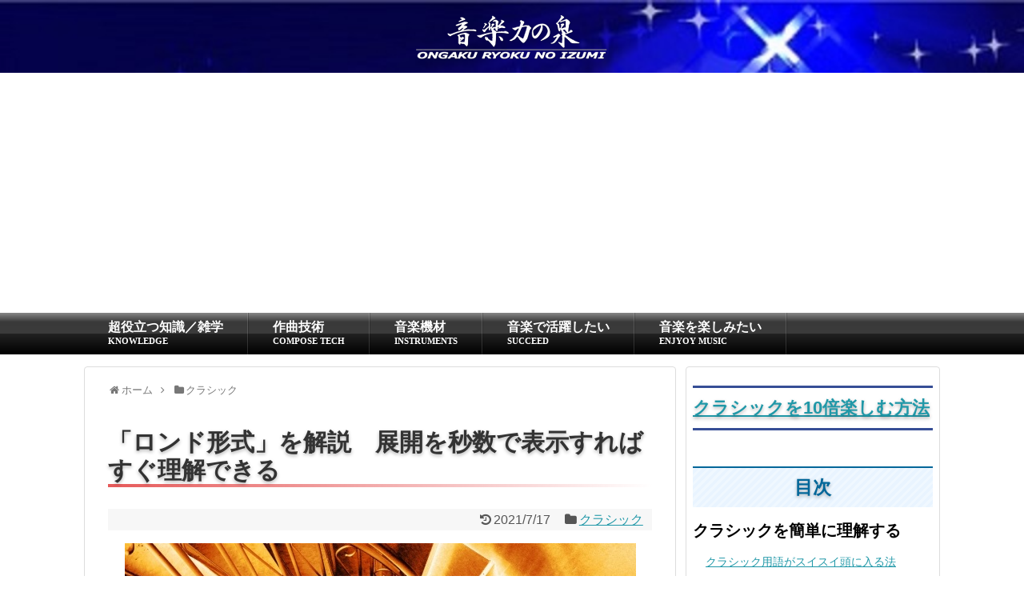

--- FILE ---
content_type: text/html; charset=UTF-8
request_url: https://composer-instruments.com/explanation-rondo-form/
body_size: 27013
content:
<!DOCTYPE html>
<html dir="ltr" lang="ja" prefix="og: https://ogp.me/ns#">
<head>
<meta charset="UTF-8">
  <meta name="viewport" content="width=device-width,initial-scale=1.0">
<link rel="alternate" type="application/rss+xml" title="音楽力の泉 RSS Feed" href="https://composer-instruments.com/feed/" />
<link rel="pingback" href="https://composer-instruments.com/xmlrpc.php" />
<meta name="description" content="最も有名なクラシックの様式はソナタ形式ですが、それの基になったロンド形式も忘れてはなりません。シンプルな構成の中に音楽的な要素がたくさん詰め込むことができます。今回はそのロンド形式の名曲を聴きながら、その特徴をわかりやすく解説していきたいと" />
<meta name="keywords" content="クラシック" />
<!-- OGP -->
<meta property="og:type" content="article">
<meta property="og:description" content="最も有名なクラシックの様式はソナタ形式ですが、それの基になったロンド形式も忘れてはなりません。シンプルな構成の中に音楽的な要素がたくさん詰め込むことができます。今回はそのロンド形式の名曲を聴きながら、その特徴をわかりやすく解説していきたいと">
<meta property="og:title" content="「ロンド形式」を解説　展開を秒数で表示すればすぐ理解できる">
<meta property="og:url" content="https://composer-instruments.com/explanation-rondo-form/">
<meta property="og:image" content="https://composer-instruments.com/wp-content/uploads/2018/07/d2acdc0e21c857da9ae86b04e2d79f55_s.jpg">
<meta property="og:site_name" content="音楽力の泉">
<meta property="og:locale" content="ja_JP">
<!-- /OGP -->
<!-- Twitter Card -->
<meta name="twitter:card" content="summary">
<meta name="twitter:description" content="最も有名なクラシックの様式はソナタ形式ですが、それの基になったロンド形式も忘れてはなりません。シンプルな構成の中に音楽的な要素がたくさん詰め込むことができます。今回はそのロンド形式の名曲を聴きながら、その特徴をわかりやすく解説していきたいと">
<meta name="twitter:title" content="「ロンド形式」を解説　展開を秒数で表示すればすぐ理解できる">
<meta name="twitter:url" content="https://composer-instruments.com/explanation-rondo-form/">
<meta name="twitter:image" content="https://composer-instruments.com/wp-content/uploads/2018/07/d2acdc0e21c857da9ae86b04e2d79f55_s.jpg">
<meta name="twitter:domain" content="composer-instruments.com">
<!-- /Twitter Card -->


<!-- Google tag (gtag.js) -->
<script async src="https://www.googletagmanager.com/gtag/js?id=G-EXWWNMT4V0"></script>
<script>
  window.dataLayer = window.dataLayer || [];
  function gtag(){dataLayer.push(arguments);}
  gtag('js', new Date());

  gtag('config', 'G-EXWWNMT4V0');
</script><title>「ロンド形式」を解説 展開を秒数で表示すればすぐ理解できる | 音楽力の泉</title>
	<style>img:is([sizes="auto" i], [sizes^="auto," i]) { contain-intrinsic-size: 3000px 1500px }</style>
	
		<!-- All in One SEO 4.8.1.1 - aioseo.com -->
	<meta name="robots" content="max-image-preview:large" />
	<meta name="author" content="composer-master"/>
	<link rel="canonical" href="https://composer-instruments.com/explanation-rondo-form/" />
	<meta name="generator" content="All in One SEO (AIOSEO) 4.8.1.1" />
		<meta property="og:locale" content="ja_JP" />
		<meta property="og:site_name" content="音楽力の泉 | 作曲家や音楽家を目指してる人から、プロで活躍している方まで役に立つ、音楽やDTMの知識" />
		<meta property="og:type" content="article" />
		<meta property="og:title" content="「ロンド形式」を解説 展開を秒数で表示すればすぐ理解できる | 音楽力の泉" />
		<meta property="og:url" content="https://composer-instruments.com/explanation-rondo-form/" />
		<meta property="article:published_time" content="2018-07-31T02:13:28+00:00" />
		<meta property="article:modified_time" content="2021-07-16T15:38:58+00:00" />
		<meta name="twitter:card" content="summary_large_image" />
		<meta name="twitter:title" content="「ロンド形式」を解説 展開を秒数で表示すればすぐ理解できる | 音楽力の泉" />
		<script type="application/ld+json" class="aioseo-schema">
			{"@context":"https:\/\/schema.org","@graph":[{"@type":"Article","@id":"https:\/\/composer-instruments.com\/explanation-rondo-form\/#article","name":"\u300c\u30ed\u30f3\u30c9\u5f62\u5f0f\u300d\u3092\u89e3\u8aac \u5c55\u958b\u3092\u79d2\u6570\u3067\u8868\u793a\u3059\u308c\u3070\u3059\u3050\u7406\u89e3\u3067\u304d\u308b | \u97f3\u697d\u529b\u306e\u6cc9","headline":"\u300c\u30ed\u30f3\u30c9\u5f62\u5f0f\u300d\u3092\u89e3\u8aac\u3000\u5c55\u958b\u3092\u79d2\u6570\u3067\u8868\u793a\u3059\u308c\u3070\u3059\u3050\u7406\u89e3\u3067\u304d\u308b","author":{"@id":"https:\/\/composer-instruments.com\/author\/composer-instruments\/#author"},"publisher":{"@id":"https:\/\/composer-instruments.com\/#organization"},"image":{"@type":"ImageObject","url":"https:\/\/composer-instruments.com\/wp-content\/uploads\/2018\/07\/d2acdc0e21c857da9ae86b04e2d79f55_s.jpg","width":639,"height":414},"datePublished":"2018-07-31T11:13:28+09:00","dateModified":"2021-07-17T00:38:58+09:00","inLanguage":"ja","commentCount":1,"mainEntityOfPage":{"@id":"https:\/\/composer-instruments.com\/explanation-rondo-form\/#webpage"},"isPartOf":{"@id":"https:\/\/composer-instruments.com\/explanation-rondo-form\/#webpage"},"articleSection":"\u30af\u30e9\u30b7\u30c3\u30af"},{"@type":"BreadcrumbList","@id":"https:\/\/composer-instruments.com\/explanation-rondo-form\/#breadcrumblist","itemListElement":[{"@type":"ListItem","@id":"https:\/\/composer-instruments.com\/#listItem","position":1,"name":"\u5bb6","item":"https:\/\/composer-instruments.com\/","nextItem":{"@type":"ListItem","@id":"https:\/\/composer-instruments.com\/explanation-rondo-form\/#listItem","name":"\u300c\u30ed\u30f3\u30c9\u5f62\u5f0f\u300d\u3092\u89e3\u8aac\u3000\u5c55\u958b\u3092\u79d2\u6570\u3067\u8868\u793a\u3059\u308c\u3070\u3059\u3050\u7406\u89e3\u3067\u304d\u308b"}},{"@type":"ListItem","@id":"https:\/\/composer-instruments.com\/explanation-rondo-form\/#listItem","position":2,"name":"\u300c\u30ed\u30f3\u30c9\u5f62\u5f0f\u300d\u3092\u89e3\u8aac\u3000\u5c55\u958b\u3092\u79d2\u6570\u3067\u8868\u793a\u3059\u308c\u3070\u3059\u3050\u7406\u89e3\u3067\u304d\u308b","previousItem":{"@type":"ListItem","@id":"https:\/\/composer-instruments.com\/#listItem","name":"\u5bb6"}}]},{"@type":"Organization","@id":"https:\/\/composer-instruments.com\/#organization","name":"\u97f3\u697d\u529b\u306e\u6cc9","description":"\u4f5c\u66f2\u5bb6\u3084\u97f3\u697d\u5bb6\u3092\u76ee\u6307\u3057\u3066\u308b\u4eba\u304b\u3089\u3001\u30d7\u30ed\u3067\u6d3b\u8e8d\u3057\u3066\u3044\u308b\u65b9\u307e\u3067\u5f79\u306b\u7acb\u3064\u3001\u97f3\u697d\u3084DTM\u306e\u77e5\u8b58","url":"https:\/\/composer-instruments.com\/"},{"@type":"Person","@id":"https:\/\/composer-instruments.com\/author\/composer-instruments\/#author","url":"https:\/\/composer-instruments.com\/author\/composer-instruments\/","name":"composer-master","image":{"@type":"ImageObject","@id":"https:\/\/composer-instruments.com\/explanation-rondo-form\/#authorImage","url":"https:\/\/secure.gravatar.com\/avatar\/854da277178c22b1a2a4a4975b8d3225d3885966d08a83060c3fed33a10c3f51?s=96&d=mm&r=g","width":96,"height":96,"caption":"composer-master"}},{"@type":"WebPage","@id":"https:\/\/composer-instruments.com\/explanation-rondo-form\/#webpage","url":"https:\/\/composer-instruments.com\/explanation-rondo-form\/","name":"\u300c\u30ed\u30f3\u30c9\u5f62\u5f0f\u300d\u3092\u89e3\u8aac \u5c55\u958b\u3092\u79d2\u6570\u3067\u8868\u793a\u3059\u308c\u3070\u3059\u3050\u7406\u89e3\u3067\u304d\u308b | \u97f3\u697d\u529b\u306e\u6cc9","inLanguage":"ja","isPartOf":{"@id":"https:\/\/composer-instruments.com\/#website"},"breadcrumb":{"@id":"https:\/\/composer-instruments.com\/explanation-rondo-form\/#breadcrumblist"},"author":{"@id":"https:\/\/composer-instruments.com\/author\/composer-instruments\/#author"},"creator":{"@id":"https:\/\/composer-instruments.com\/author\/composer-instruments\/#author"},"image":{"@type":"ImageObject","url":"https:\/\/composer-instruments.com\/wp-content\/uploads\/2018\/07\/d2acdc0e21c857da9ae86b04e2d79f55_s.jpg","@id":"https:\/\/composer-instruments.com\/explanation-rondo-form\/#mainImage","width":639,"height":414},"primaryImageOfPage":{"@id":"https:\/\/composer-instruments.com\/explanation-rondo-form\/#mainImage"},"datePublished":"2018-07-31T11:13:28+09:00","dateModified":"2021-07-17T00:38:58+09:00"},{"@type":"WebSite","@id":"https:\/\/composer-instruments.com\/#website","url":"https:\/\/composer-instruments.com\/","name":"\u97f3\u697d\u529b\u306e\u6cc9","description":"\u4f5c\u66f2\u5bb6\u3084\u97f3\u697d\u5bb6\u3092\u76ee\u6307\u3057\u3066\u308b\u4eba\u304b\u3089\u3001\u30d7\u30ed\u3067\u6d3b\u8e8d\u3057\u3066\u3044\u308b\u65b9\u307e\u3067\u5f79\u306b\u7acb\u3064\u3001\u97f3\u697d\u3084DTM\u306e\u77e5\u8b58","inLanguage":"ja","publisher":{"@id":"https:\/\/composer-instruments.com\/#organization"}}]}
		</script>
		<!-- All in One SEO -->

<link rel="alternate" type="application/rss+xml" title="音楽力の泉 &raquo; フィード" href="https://composer-instruments.com/feed/" />
<link rel="alternate" type="application/rss+xml" title="音楽力の泉 &raquo; コメントフィード" href="https://composer-instruments.com/comments/feed/" />
<link rel="alternate" type="application/rss+xml" title="音楽力の泉 &raquo; 「ロンド形式」を解説　展開を秒数で表示すればすぐ理解できる のコメントのフィード" href="https://composer-instruments.com/explanation-rondo-form/feed/" />
<script type="text/javascript">
/* <![CDATA[ */
window._wpemojiSettings = {"baseUrl":"https:\/\/s.w.org\/images\/core\/emoji\/16.0.1\/72x72\/","ext":".png","svgUrl":"https:\/\/s.w.org\/images\/core\/emoji\/16.0.1\/svg\/","svgExt":".svg","source":{"concatemoji":"https:\/\/composer-instruments.com\/wp-includes\/js\/wp-emoji-release.min.js?ver=6.8.3"}};
/*! This file is auto-generated */
!function(s,n){var o,i,e;function c(e){try{var t={supportTests:e,timestamp:(new Date).valueOf()};sessionStorage.setItem(o,JSON.stringify(t))}catch(e){}}function p(e,t,n){e.clearRect(0,0,e.canvas.width,e.canvas.height),e.fillText(t,0,0);var t=new Uint32Array(e.getImageData(0,0,e.canvas.width,e.canvas.height).data),a=(e.clearRect(0,0,e.canvas.width,e.canvas.height),e.fillText(n,0,0),new Uint32Array(e.getImageData(0,0,e.canvas.width,e.canvas.height).data));return t.every(function(e,t){return e===a[t]})}function u(e,t){e.clearRect(0,0,e.canvas.width,e.canvas.height),e.fillText(t,0,0);for(var n=e.getImageData(16,16,1,1),a=0;a<n.data.length;a++)if(0!==n.data[a])return!1;return!0}function f(e,t,n,a){switch(t){case"flag":return n(e,"\ud83c\udff3\ufe0f\u200d\u26a7\ufe0f","\ud83c\udff3\ufe0f\u200b\u26a7\ufe0f")?!1:!n(e,"\ud83c\udde8\ud83c\uddf6","\ud83c\udde8\u200b\ud83c\uddf6")&&!n(e,"\ud83c\udff4\udb40\udc67\udb40\udc62\udb40\udc65\udb40\udc6e\udb40\udc67\udb40\udc7f","\ud83c\udff4\u200b\udb40\udc67\u200b\udb40\udc62\u200b\udb40\udc65\u200b\udb40\udc6e\u200b\udb40\udc67\u200b\udb40\udc7f");case"emoji":return!a(e,"\ud83e\udedf")}return!1}function g(e,t,n,a){var r="undefined"!=typeof WorkerGlobalScope&&self instanceof WorkerGlobalScope?new OffscreenCanvas(300,150):s.createElement("canvas"),o=r.getContext("2d",{willReadFrequently:!0}),i=(o.textBaseline="top",o.font="600 32px Arial",{});return e.forEach(function(e){i[e]=t(o,e,n,a)}),i}function t(e){var t=s.createElement("script");t.src=e,t.defer=!0,s.head.appendChild(t)}"undefined"!=typeof Promise&&(o="wpEmojiSettingsSupports",i=["flag","emoji"],n.supports={everything:!0,everythingExceptFlag:!0},e=new Promise(function(e){s.addEventListener("DOMContentLoaded",e,{once:!0})}),new Promise(function(t){var n=function(){try{var e=JSON.parse(sessionStorage.getItem(o));if("object"==typeof e&&"number"==typeof e.timestamp&&(new Date).valueOf()<e.timestamp+604800&&"object"==typeof e.supportTests)return e.supportTests}catch(e){}return null}();if(!n){if("undefined"!=typeof Worker&&"undefined"!=typeof OffscreenCanvas&&"undefined"!=typeof URL&&URL.createObjectURL&&"undefined"!=typeof Blob)try{var e="postMessage("+g.toString()+"("+[JSON.stringify(i),f.toString(),p.toString(),u.toString()].join(",")+"));",a=new Blob([e],{type:"text/javascript"}),r=new Worker(URL.createObjectURL(a),{name:"wpTestEmojiSupports"});return void(r.onmessage=function(e){c(n=e.data),r.terminate(),t(n)})}catch(e){}c(n=g(i,f,p,u))}t(n)}).then(function(e){for(var t in e)n.supports[t]=e[t],n.supports.everything=n.supports.everything&&n.supports[t],"flag"!==t&&(n.supports.everythingExceptFlag=n.supports.everythingExceptFlag&&n.supports[t]);n.supports.everythingExceptFlag=n.supports.everythingExceptFlag&&!n.supports.flag,n.DOMReady=!1,n.readyCallback=function(){n.DOMReady=!0}}).then(function(){return e}).then(function(){var e;n.supports.everything||(n.readyCallback(),(e=n.source||{}).concatemoji?t(e.concatemoji):e.wpemoji&&e.twemoji&&(t(e.twemoji),t(e.wpemoji)))}))}((window,document),window._wpemojiSettings);
/* ]]> */
</script>
<link rel='stylesheet' id='simplicity-style-css' href='https://composer-instruments.com/wp-content/themes/simplicity2/style.css?ver=6.8.3&#038;fver=20200505083957' type='text/css' media='all' />
<link rel='stylesheet' id='responsive-style-css' href='https://composer-instruments.com/wp-content/themes/simplicity2/css/responsive-pc.css?ver=6.8.3&#038;fver=20200505083957' type='text/css' media='all' />
<link rel='stylesheet' id='font-awesome-style-css' href='https://composer-instruments.com/wp-content/themes/simplicity2/webfonts/css/font-awesome.min.css?ver=6.8.3&#038;fver=20200505083957' type='text/css' media='all' />
<link rel='stylesheet' id='icomoon-style-css' href='https://composer-instruments.com/wp-content/themes/simplicity2/webfonts/icomoon/style.css?ver=6.8.3&#038;fver=20200505083957' type='text/css' media='all' />
<link rel='stylesheet' id='responsive-mode-style-css' href='https://composer-instruments.com/wp-content/themes/simplicity2/responsive.css?ver=6.8.3&#038;fver=20200505083957' type='text/css' media='all' />
<link rel='stylesheet' id='narrow-style-css' href='https://composer-instruments.com/wp-content/themes/simplicity2/css/narrow.css?ver=6.8.3&#038;fver=20200505083957' type='text/css' media='all' />
<link rel='stylesheet' id='media-style-css' href='https://composer-instruments.com/wp-content/themes/simplicity2/css/media.css?ver=6.8.3&#038;fver=20200505083957' type='text/css' media='all' />
<link rel='stylesheet' id='animatedmodal-normalize-style-css' href='https://composer-instruments.com/wp-content/themes/simplicity2/css/normalize.min.css?ver=6.8.3&#038;fver=20200505083957' type='text/css' media='all' />
<link rel='stylesheet' id='animatedmodal-animate-style-css' href='https://composer-instruments.com/wp-content/themes/simplicity2/css/animate.min.css?ver=6.8.3&#038;fver=20200505083957' type='text/css' media='all' />
<link rel='stylesheet' id='extension-style-css' href='https://composer-instruments.com/wp-content/themes/simplicity2/css/extension.css?ver=6.8.3&#038;fver=20200505083957' type='text/css' media='all' />
<style id='extension-style-inline-css' type='text/css'>
#header{background-color:#d3e5ff}#site-title a{color:#fff}#site-description{color:#fff}#navi ul,#navi ul.sub-menu,#navi ul.children{background-color:#7bb3f7;border-color:#7bb3f7}#navi{background-color:#7bb3f7}@media screen and (max-width:1110px){#navi{background-color:transparent}}#navi ul li a{color:#000687}#navi ul li a:hover{background-color:#638aff}#mobile-menu a{color:#6d6d6d}#footer{background-color:#72bdff}#h-top{min-height:50px} #header{background-image:url(https://composer-instruments.com/wp-content/uploads/2020/06/28052_1_2.jpg);background-position:0 0;background-size:100% auto;background-repeat:no-repeat}@media screen and (max-width:1110px){#navi{background-color:#7bb3f7}} #header .alignleft{text-align:center;max-width:none}#h-top #site-title a{margin-right:0}#site-description{margin-right:0}#header .alignright{display:none} #sidebar{background-color:#fff;padding:5px 8px;border-radius:4px;border:1px solid #ddd}@media screen and (max-width:639px){.article br{display:block}}
</style>
<link rel='stylesheet' id='child-style-css' href='https://composer-instruments.com/wp-content/themes/simplicity2-child/style.css?ver=6.8.3&#038;fver=20230628050917' type='text/css' media='all' />
<link rel='stylesheet' id='child-responsive-mode-style-css' href='https://composer-instruments.com/wp-content/themes/simplicity2-child/responsive.css?ver=6.8.3&#038;fver=20200420033151' type='text/css' media='all' />
<link rel='stylesheet' id='print-style-css' href='https://composer-instruments.com/wp-content/themes/simplicity2/css/print.css?ver=6.8.3&#038;fver=20200505083957' type='text/css' media='print' />
<link rel='stylesheet' id='sns-twitter-type-style-css' href='https://composer-instruments.com/wp-content/themes/simplicity2/css/sns-twitter-type.css?ver=6.8.3&#038;fver=20200505083957' type='text/css' media='all' />
<style id='wp-emoji-styles-inline-css' type='text/css'>

	img.wp-smiley, img.emoji {
		display: inline !important;
		border: none !important;
		box-shadow: none !important;
		height: 1em !important;
		width: 1em !important;
		margin: 0 0.07em !important;
		vertical-align: -0.1em !important;
		background: none !important;
		padding: 0 !important;
	}
</style>
<link rel='stylesheet' id='wp-block-library-css' href='https://composer-instruments.com/wp-includes/css/dist/block-library/style.min.css?ver=6.8.3' type='text/css' media='all' />
<style id='classic-theme-styles-inline-css' type='text/css'>
/*! This file is auto-generated */
.wp-block-button__link{color:#fff;background-color:#32373c;border-radius:9999px;box-shadow:none;text-decoration:none;padding:calc(.667em + 2px) calc(1.333em + 2px);font-size:1.125em}.wp-block-file__button{background:#32373c;color:#fff;text-decoration:none}
</style>
<style id='rinkerg-gutenberg-rinker-style-inline-css' type='text/css'>
.wp-block-create-block-block{background-color:#21759b;color:#fff;padding:2px}

</style>
<link rel='stylesheet' id='quads-style-css-css' href='https://composer-instruments.com/wp-content/plugins/quick-adsense-reloaded/includes/gutenberg/dist/blocks.style.build.css?ver=2.0.89&#038;fver=20250420124138' type='text/css' media='all' />
<style id='global-styles-inline-css' type='text/css'>
:root{--wp--preset--aspect-ratio--square: 1;--wp--preset--aspect-ratio--4-3: 4/3;--wp--preset--aspect-ratio--3-4: 3/4;--wp--preset--aspect-ratio--3-2: 3/2;--wp--preset--aspect-ratio--2-3: 2/3;--wp--preset--aspect-ratio--16-9: 16/9;--wp--preset--aspect-ratio--9-16: 9/16;--wp--preset--color--black: #000000;--wp--preset--color--cyan-bluish-gray: #abb8c3;--wp--preset--color--white: #ffffff;--wp--preset--color--pale-pink: #f78da7;--wp--preset--color--vivid-red: #cf2e2e;--wp--preset--color--luminous-vivid-orange: #ff6900;--wp--preset--color--luminous-vivid-amber: #fcb900;--wp--preset--color--light-green-cyan: #7bdcb5;--wp--preset--color--vivid-green-cyan: #00d084;--wp--preset--color--pale-cyan-blue: #8ed1fc;--wp--preset--color--vivid-cyan-blue: #0693e3;--wp--preset--color--vivid-purple: #9b51e0;--wp--preset--gradient--vivid-cyan-blue-to-vivid-purple: linear-gradient(135deg,rgba(6,147,227,1) 0%,rgb(155,81,224) 100%);--wp--preset--gradient--light-green-cyan-to-vivid-green-cyan: linear-gradient(135deg,rgb(122,220,180) 0%,rgb(0,208,130) 100%);--wp--preset--gradient--luminous-vivid-amber-to-luminous-vivid-orange: linear-gradient(135deg,rgba(252,185,0,1) 0%,rgba(255,105,0,1) 100%);--wp--preset--gradient--luminous-vivid-orange-to-vivid-red: linear-gradient(135deg,rgba(255,105,0,1) 0%,rgb(207,46,46) 100%);--wp--preset--gradient--very-light-gray-to-cyan-bluish-gray: linear-gradient(135deg,rgb(238,238,238) 0%,rgb(169,184,195) 100%);--wp--preset--gradient--cool-to-warm-spectrum: linear-gradient(135deg,rgb(74,234,220) 0%,rgb(151,120,209) 20%,rgb(207,42,186) 40%,rgb(238,44,130) 60%,rgb(251,105,98) 80%,rgb(254,248,76) 100%);--wp--preset--gradient--blush-light-purple: linear-gradient(135deg,rgb(255,206,236) 0%,rgb(152,150,240) 100%);--wp--preset--gradient--blush-bordeaux: linear-gradient(135deg,rgb(254,205,165) 0%,rgb(254,45,45) 50%,rgb(107,0,62) 100%);--wp--preset--gradient--luminous-dusk: linear-gradient(135deg,rgb(255,203,112) 0%,rgb(199,81,192) 50%,rgb(65,88,208) 100%);--wp--preset--gradient--pale-ocean: linear-gradient(135deg,rgb(255,245,203) 0%,rgb(182,227,212) 50%,rgb(51,167,181) 100%);--wp--preset--gradient--electric-grass: linear-gradient(135deg,rgb(202,248,128) 0%,rgb(113,206,126) 100%);--wp--preset--gradient--midnight: linear-gradient(135deg,rgb(2,3,129) 0%,rgb(40,116,252) 100%);--wp--preset--font-size--small: 13px;--wp--preset--font-size--medium: 20px;--wp--preset--font-size--large: 36px;--wp--preset--font-size--x-large: 42px;--wp--preset--spacing--20: 0.44rem;--wp--preset--spacing--30: 0.67rem;--wp--preset--spacing--40: 1rem;--wp--preset--spacing--50: 1.5rem;--wp--preset--spacing--60: 2.25rem;--wp--preset--spacing--70: 3.38rem;--wp--preset--spacing--80: 5.06rem;--wp--preset--shadow--natural: 6px 6px 9px rgba(0, 0, 0, 0.2);--wp--preset--shadow--deep: 12px 12px 50px rgba(0, 0, 0, 0.4);--wp--preset--shadow--sharp: 6px 6px 0px rgba(0, 0, 0, 0.2);--wp--preset--shadow--outlined: 6px 6px 0px -3px rgba(255, 255, 255, 1), 6px 6px rgba(0, 0, 0, 1);--wp--preset--shadow--crisp: 6px 6px 0px rgba(0, 0, 0, 1);}:where(.is-layout-flex){gap: 0.5em;}:where(.is-layout-grid){gap: 0.5em;}body .is-layout-flex{display: flex;}.is-layout-flex{flex-wrap: wrap;align-items: center;}.is-layout-flex > :is(*, div){margin: 0;}body .is-layout-grid{display: grid;}.is-layout-grid > :is(*, div){margin: 0;}:where(.wp-block-columns.is-layout-flex){gap: 2em;}:where(.wp-block-columns.is-layout-grid){gap: 2em;}:where(.wp-block-post-template.is-layout-flex){gap: 1.25em;}:where(.wp-block-post-template.is-layout-grid){gap: 1.25em;}.has-black-color{color: var(--wp--preset--color--black) !important;}.has-cyan-bluish-gray-color{color: var(--wp--preset--color--cyan-bluish-gray) !important;}.has-white-color{color: var(--wp--preset--color--white) !important;}.has-pale-pink-color{color: var(--wp--preset--color--pale-pink) !important;}.has-vivid-red-color{color: var(--wp--preset--color--vivid-red) !important;}.has-luminous-vivid-orange-color{color: var(--wp--preset--color--luminous-vivid-orange) !important;}.has-luminous-vivid-amber-color{color: var(--wp--preset--color--luminous-vivid-amber) !important;}.has-light-green-cyan-color{color: var(--wp--preset--color--light-green-cyan) !important;}.has-vivid-green-cyan-color{color: var(--wp--preset--color--vivid-green-cyan) !important;}.has-pale-cyan-blue-color{color: var(--wp--preset--color--pale-cyan-blue) !important;}.has-vivid-cyan-blue-color{color: var(--wp--preset--color--vivid-cyan-blue) !important;}.has-vivid-purple-color{color: var(--wp--preset--color--vivid-purple) !important;}.has-black-background-color{background-color: var(--wp--preset--color--black) !important;}.has-cyan-bluish-gray-background-color{background-color: var(--wp--preset--color--cyan-bluish-gray) !important;}.has-white-background-color{background-color: var(--wp--preset--color--white) !important;}.has-pale-pink-background-color{background-color: var(--wp--preset--color--pale-pink) !important;}.has-vivid-red-background-color{background-color: var(--wp--preset--color--vivid-red) !important;}.has-luminous-vivid-orange-background-color{background-color: var(--wp--preset--color--luminous-vivid-orange) !important;}.has-luminous-vivid-amber-background-color{background-color: var(--wp--preset--color--luminous-vivid-amber) !important;}.has-light-green-cyan-background-color{background-color: var(--wp--preset--color--light-green-cyan) !important;}.has-vivid-green-cyan-background-color{background-color: var(--wp--preset--color--vivid-green-cyan) !important;}.has-pale-cyan-blue-background-color{background-color: var(--wp--preset--color--pale-cyan-blue) !important;}.has-vivid-cyan-blue-background-color{background-color: var(--wp--preset--color--vivid-cyan-blue) !important;}.has-vivid-purple-background-color{background-color: var(--wp--preset--color--vivid-purple) !important;}.has-black-border-color{border-color: var(--wp--preset--color--black) !important;}.has-cyan-bluish-gray-border-color{border-color: var(--wp--preset--color--cyan-bluish-gray) !important;}.has-white-border-color{border-color: var(--wp--preset--color--white) !important;}.has-pale-pink-border-color{border-color: var(--wp--preset--color--pale-pink) !important;}.has-vivid-red-border-color{border-color: var(--wp--preset--color--vivid-red) !important;}.has-luminous-vivid-orange-border-color{border-color: var(--wp--preset--color--luminous-vivid-orange) !important;}.has-luminous-vivid-amber-border-color{border-color: var(--wp--preset--color--luminous-vivid-amber) !important;}.has-light-green-cyan-border-color{border-color: var(--wp--preset--color--light-green-cyan) !important;}.has-vivid-green-cyan-border-color{border-color: var(--wp--preset--color--vivid-green-cyan) !important;}.has-pale-cyan-blue-border-color{border-color: var(--wp--preset--color--pale-cyan-blue) !important;}.has-vivid-cyan-blue-border-color{border-color: var(--wp--preset--color--vivid-cyan-blue) !important;}.has-vivid-purple-border-color{border-color: var(--wp--preset--color--vivid-purple) !important;}.has-vivid-cyan-blue-to-vivid-purple-gradient-background{background: var(--wp--preset--gradient--vivid-cyan-blue-to-vivid-purple) !important;}.has-light-green-cyan-to-vivid-green-cyan-gradient-background{background: var(--wp--preset--gradient--light-green-cyan-to-vivid-green-cyan) !important;}.has-luminous-vivid-amber-to-luminous-vivid-orange-gradient-background{background: var(--wp--preset--gradient--luminous-vivid-amber-to-luminous-vivid-orange) !important;}.has-luminous-vivid-orange-to-vivid-red-gradient-background{background: var(--wp--preset--gradient--luminous-vivid-orange-to-vivid-red) !important;}.has-very-light-gray-to-cyan-bluish-gray-gradient-background{background: var(--wp--preset--gradient--very-light-gray-to-cyan-bluish-gray) !important;}.has-cool-to-warm-spectrum-gradient-background{background: var(--wp--preset--gradient--cool-to-warm-spectrum) !important;}.has-blush-light-purple-gradient-background{background: var(--wp--preset--gradient--blush-light-purple) !important;}.has-blush-bordeaux-gradient-background{background: var(--wp--preset--gradient--blush-bordeaux) !important;}.has-luminous-dusk-gradient-background{background: var(--wp--preset--gradient--luminous-dusk) !important;}.has-pale-ocean-gradient-background{background: var(--wp--preset--gradient--pale-ocean) !important;}.has-electric-grass-gradient-background{background: var(--wp--preset--gradient--electric-grass) !important;}.has-midnight-gradient-background{background: var(--wp--preset--gradient--midnight) !important;}.has-small-font-size{font-size: var(--wp--preset--font-size--small) !important;}.has-medium-font-size{font-size: var(--wp--preset--font-size--medium) !important;}.has-large-font-size{font-size: var(--wp--preset--font-size--large) !important;}.has-x-large-font-size{font-size: var(--wp--preset--font-size--x-large) !important;}
:where(.wp-block-post-template.is-layout-flex){gap: 1.25em;}:where(.wp-block-post-template.is-layout-grid){gap: 1.25em;}
:where(.wp-block-columns.is-layout-flex){gap: 2em;}:where(.wp-block-columns.is-layout-grid){gap: 2em;}
:root :where(.wp-block-pullquote){font-size: 1.5em;line-height: 1.6;}
</style>
<link rel='stylesheet' id='contact-form-7-css' href='https://composer-instruments.com/wp-content/plugins/contact-form-7/includes/css/styles.css?ver=6.0.6&#038;fver=20250420124109' type='text/css' media='all' />
<link rel='stylesheet' id='yyi_rinker_stylesheet-css' href='https://composer-instruments.com/wp-content/plugins/yyi-rinker/css/style.css?v=1.11.1&#038;ver=6.8.3&#038;fver=20250420123758' type='text/css' media='all' />
<style id='akismet-widget-style-inline-css' type='text/css'>

			.a-stats {
				--akismet-color-mid-green: #357b49;
				--akismet-color-white: #fff;
				--akismet-color-light-grey: #f6f7f7;

				max-width: 350px;
				width: auto;
			}

			.a-stats * {
				all: unset;
				box-sizing: border-box;
			}

			.a-stats strong {
				font-weight: 600;
			}

			.a-stats a.a-stats__link,
			.a-stats a.a-stats__link:visited,
			.a-stats a.a-stats__link:active {
				background: var(--akismet-color-mid-green);
				border: none;
				box-shadow: none;
				border-radius: 8px;
				color: var(--akismet-color-white);
				cursor: pointer;
				display: block;
				font-family: -apple-system, BlinkMacSystemFont, 'Segoe UI', 'Roboto', 'Oxygen-Sans', 'Ubuntu', 'Cantarell', 'Helvetica Neue', sans-serif;
				font-weight: 500;
				padding: 12px;
				text-align: center;
				text-decoration: none;
				transition: all 0.2s ease;
			}

			/* Extra specificity to deal with TwentyTwentyOne focus style */
			.widget .a-stats a.a-stats__link:focus {
				background: var(--akismet-color-mid-green);
				color: var(--akismet-color-white);
				text-decoration: none;
			}

			.a-stats a.a-stats__link:hover {
				filter: brightness(110%);
				box-shadow: 0 4px 12px rgba(0, 0, 0, 0.06), 0 0 2px rgba(0, 0, 0, 0.16);
			}

			.a-stats .count {
				color: var(--akismet-color-white);
				display: block;
				font-size: 1.5em;
				line-height: 1.4;
				padding: 0 13px;
				white-space: nowrap;
			}
		
</style>
<script type="text/javascript" src="https://composer-instruments.com/wp-includes/js/jquery/jquery.min.js?ver=3.7.1" id="jquery-core-js"></script>
<script type="text/javascript" src="https://composer-instruments.com/wp-includes/js/jquery/jquery-migrate.min.js?ver=3.4.1" id="jquery-migrate-js"></script>
<link rel='shortlink' href='https://composer-instruments.com/?p=5591' />
<link rel="alternate" title="oEmbed (JSON)" type="application/json+oembed" href="https://composer-instruments.com/wp-json/oembed/1.0/embed?url=https%3A%2F%2Fcomposer-instruments.com%2Fexplanation-rondo-form%2F" />
<link rel="alternate" title="oEmbed (XML)" type="text/xml+oembed" href="https://composer-instruments.com/wp-json/oembed/1.0/embed?url=https%3A%2F%2Fcomposer-instruments.com%2Fexplanation-rondo-form%2F&#038;format=xml" />
<script type="text/javascript">
(function(url){
	if(/(?:Chrome\/26\.0\.1410\.63 Safari\/537\.31|WordfenceTestMonBot)/.test(navigator.userAgent)){ return; }
	var addEvent = function(evt, handler) {
		if (window.addEventListener) {
			document.addEventListener(evt, handler, false);
		} else if (window.attachEvent) {
			document.attachEvent('on' + evt, handler);
		}
	};
	var removeEvent = function(evt, handler) {
		if (window.removeEventListener) {
			document.removeEventListener(evt, handler, false);
		} else if (window.detachEvent) {
			document.detachEvent('on' + evt, handler);
		}
	};
	var evts = 'contextmenu dblclick drag dragend dragenter dragleave dragover dragstart drop keydown keypress keyup mousedown mousemove mouseout mouseover mouseup mousewheel scroll'.split(' ');
	var logHuman = function() {
		if (window.wfLogHumanRan) { return; }
		window.wfLogHumanRan = true;
		var wfscr = document.createElement('script');
		wfscr.type = 'text/javascript';
		wfscr.async = true;
		wfscr.src = url + '&r=' + Math.random();
		(document.getElementsByTagName('head')[0]||document.getElementsByTagName('body')[0]).appendChild(wfscr);
		for (var i = 0; i < evts.length; i++) {
			removeEvent(evts[i], logHuman);
		}
	};
	for (var i = 0; i < evts.length; i++) {
		addEvent(evts[i], logHuman);
	}
})('//composer-instruments.com/?wordfence_lh=1&hid=63E7D03D10C57AFBFCA4E5DD9F5C137F');
</script><script>document.cookie = 'quads_browser_width='+screen.width;</script><style>
.yyi-rinker-images {
    display: flex;
    justify-content: center;
    align-items: center;
    position: relative;

}
div.yyi-rinker-image img.yyi-rinker-main-img.hidden {
    display: none;
}

.yyi-rinker-images-arrow {
    cursor: pointer;
    position: absolute;
    top: 50%;
    display: block;
    margin-top: -11px;
    opacity: 0.6;
    width: 22px;
}

.yyi-rinker-images-arrow-left{
    left: -10px;
}
.yyi-rinker-images-arrow-right{
    right: -10px;
}

.yyi-rinker-images-arrow-left.hidden {
    display: none;
}

.yyi-rinker-images-arrow-right.hidden {
    display: none;
}
div.yyi-rinker-contents.yyi-rinker-design-tate  div.yyi-rinker-box{
    flex-direction: column;
}

div.yyi-rinker-contents.yyi-rinker-design-slim div.yyi-rinker-box .yyi-rinker-links {
    flex-direction: column;
}

div.yyi-rinker-contents.yyi-rinker-design-slim div.yyi-rinker-info {
    width: 100%;
}

div.yyi-rinker-contents.yyi-rinker-design-slim .yyi-rinker-title {
    text-align: center;
}

div.yyi-rinker-contents.yyi-rinker-design-slim .yyi-rinker-links {
    text-align: center;
}
div.yyi-rinker-contents.yyi-rinker-design-slim .yyi-rinker-image {
    margin: auto;
}

div.yyi-rinker-contents.yyi-rinker-design-slim div.yyi-rinker-info ul.yyi-rinker-links li {
	align-self: stretch;
}
div.yyi-rinker-contents.yyi-rinker-design-slim div.yyi-rinker-box div.yyi-rinker-info {
	padding: 0;
}
div.yyi-rinker-contents.yyi-rinker-design-slim div.yyi-rinker-box {
	flex-direction: column;
	padding: 14px 5px 0;
}

.yyi-rinker-design-slim div.yyi-rinker-box div.yyi-rinker-info {
	text-align: center;
}

.yyi-rinker-design-slim div.price-box span.price {
	display: block;
}

div.yyi-rinker-contents.yyi-rinker-design-slim div.yyi-rinker-info div.yyi-rinker-title a{
	font-size:16px;
}

div.yyi-rinker-contents.yyi-rinker-design-slim ul.yyi-rinker-links li.amazonkindlelink:before,  div.yyi-rinker-contents.yyi-rinker-design-slim ul.yyi-rinker-links li.amazonlink:before,  div.yyi-rinker-contents.yyi-rinker-design-slim ul.yyi-rinker-links li.rakutenlink:before, div.yyi-rinker-contents.yyi-rinker-design-slim ul.yyi-rinker-links li.yahoolink:before, div.yyi-rinker-contents.yyi-rinker-design-slim ul.yyi-rinker-links li.mercarilink:before {
	font-size:12px;
}

div.yyi-rinker-contents.yyi-rinker-design-slim ul.yyi-rinker-links li a {
	font-size: 13px;
}
.entry-content ul.yyi-rinker-links li {
	padding: 0;
}

div.yyi-rinker-contents .yyi-rinker-attention.attention_desing_right_ribbon {
    width: 89px;
    height: 91px;
    position: absolute;
    top: -1px;
    right: -1px;
    left: auto;
    overflow: hidden;
}

div.yyi-rinker-contents .yyi-rinker-attention.attention_desing_right_ribbon span {
    display: inline-block;
    width: 146px;
    position: absolute;
    padding: 4px 0;
    left: -13px;
    top: 12px;
    text-align: center;
    font-size: 12px;
    line-height: 24px;
    -webkit-transform: rotate(45deg);
    transform: rotate(45deg);
    box-shadow: 0 1px 3px rgba(0, 0, 0, 0.2);
}

div.yyi-rinker-contents .yyi-rinker-attention.attention_desing_right_ribbon {
    background: none;
}
.yyi-rinker-attention.attention_desing_right_ribbon .yyi-rinker-attention-after,
.yyi-rinker-attention.attention_desing_right_ribbon .yyi-rinker-attention-before{
display:none;
}
div.yyi-rinker-use-right_ribbon div.yyi-rinker-title {
    margin-right: 2rem;
}

				</style></head>
  <body class="wp-singular post-template-default single single-post postid-5591 single-format-standard wp-theme-simplicity2 wp-child-theme-simplicity2-child categoryid-16" itemscope itemtype="https://schema.org/WebPage">
    <div id="container">

      <!-- header -->
      <header itemscope itemtype="https://schema.org/WPHeader">
        <div id="header" class="clearfix">
          <div id="header-in">

                        <div id="h-top">
              <!-- モバイルメニュー表示用のボタン -->
<div id="mobile-menu">
  <a id="mobile-menu-modal" href="#animatedModal"><span class="fa fa-bars fa-2x"></span></a>
</div>

              <div class="alignleft top-title-catchphrase">
                <!-- サイトのタイトル -->
<p id="site-title" itemscope itemtype="https://schema.org/Organization">
  <a href="https://composer-instruments.com/"><img src="https://composer-instruments.com/wp-content/uploads/2020/06/b391970384829f1d9efe33c2a2459659.png" alt="音楽力の泉" class="site-title-img" /></a></p>
<!-- サイトの概要 -->
<p id="site-description">
  作曲家や音楽家を目指してる人から、プロで活躍している方まで役に立つ、音楽やDTMの知識</p>
              </div>

              <div class="alignright top-sns-follows">
                                <!-- SNSページ -->
<div class="sns-pages">
<p class="sns-follow-msg">フォローする</p>
<ul class="snsp">
<li class="feedly-page"><a href="//feedly.com/i/discover/sources/search/feed/https%3A%2F%2Fcomposer-instruments.com" target="blank" title="feedlyで更新情報を購読" rel="nofollow"><span class="icon-feedly-logo"></span></a></li><li class="rss-page"><a href="https://composer-instruments.com/feed/" target="_blank" title="RSSで更新情報をフォロー" rel="nofollow"><span class="icon-rss-logo"></span></a></li>  </ul>
</div>
                              </div>

            </div><!-- /#h-top -->
          </div><!-- /#header-in -->
        </div><!-- /#header -->
      </header>

      <!-- Navigation -->
<nav itemscope itemtype="https://schema.org/SiteNavigationElement">
  <div id="navi">
      	<div id="navi-in">
      <div class="menu-%e3%83%98%e3%83%83%e3%83%80%e3%83%bc%e3%83%8a%e3%83%93-container"><ul id="menu-%e3%83%98%e3%83%83%e3%83%80%e3%83%bc%e3%83%8a%e3%83%93" class="menu"><li id="menu-item-6312" class="menu-item menu-item-type-custom menu-item-object-custom menu-item-has-children menu-item-6312"><a href="#" title="knowledge">超役立つ知識／雑学<br /><span>knowledge</span></a>
<ul class="sub-menu">
	<li id="menu-item-2678" class="menu-item menu-item-type-post_type menu-item-object-post menu-item-2678"><a href="https://composer-instruments.com/classical-music/">クラシックを10倍楽しむ方法<br /><span></span></a></li>
	<li id="menu-item-10045" class="menu-item menu-item-type-post_type menu-item-object-post menu-item-10045"><a href="https://composer-instruments.com/mechanism-of-sound/">音のしくみ<br /><span></span></a></li>
</ul>
</li>
<li id="menu-item-4963" class="menu-item menu-item-type-custom menu-item-object-custom menu-item-has-children menu-item-4963"><a href="#" title="compose Tech">作曲技術<br /><span>compose Tech</span></a>
<ul class="sub-menu">
	<li id="menu-item-2504" class="menu-item menu-item-type-post_type menu-item-object-post menu-item-2504"><a href="https://composer-instruments.com/music-theory-beginner/">世界一わかりやすい音楽理論<br /><span></span></a></li>
	<li id="menu-item-4571" class="menu-item menu-item-type-post_type menu-item-object-post menu-item-4571"><a href="https://composer-instruments.com/analysis-masterpiece/">名作を分析する<br /><span></span></a></li>
	<li id="menu-item-7354" class="menu-item menu-item-type-post_type menu-item-object-post menu-item-7354"><a href="https://composer-instruments.com/dtm-technique/">打ち込みテクニックを極める<br /><span></span></a></li>
</ul>
</li>
<li id="menu-item-6590" class="menu-item menu-item-type-custom menu-item-object-custom menu-item-has-children menu-item-6590"><a href="#" title="instruments">音楽機材<br /><span>instruments</span></a>
<ul class="sub-menu">
	<li id="menu-item-6962" class="menu-item menu-item-type-post_type menu-item-object-post menu-item-6962"><a href="https://composer-instruments.com/instruments/">プロ作曲家オススメ　DTM機材<br /><span></span></a></li>
</ul>
</li>
<li id="menu-item-1666" class="menu-item menu-item-type-custom menu-item-object-custom menu-item-has-children menu-item-1666"><a href="#" title="succeed">音楽で活躍したい<br /><span>succeed</span></a>
<ul class="sub-menu">
	<li id="menu-item-4793" class="menu-item menu-item-type-post_type menu-item-object-post menu-item-4793"><a href="https://composer-instruments.com/contents-be-composer/">プロ直伝！作曲家になる方法<br /><span></span></a></li>
	<li id="menu-item-4971" class="menu-item menu-item-type-post_type menu-item-object-post menu-item-4971"><a href="https://composer-instruments.com/contents-column/">音楽家を目指す人の為のコラム<br /><span></span></a></li>
</ul>
</li>
<li id="menu-item-6487" class="menu-item menu-item-type-custom menu-item-object-custom menu-item-has-children menu-item-6487"><a href="#" title="enjyoy music">音楽を楽しみたい<br /><span>enjyoy music</span></a>
<ul class="sub-menu">
	<li id="menu-item-7673" class="menu-item menu-item-type-post_type menu-item-object-post menu-item-7673"><a href="https://composer-instruments.com/comparison-subscription-music-service/">音楽聴き放題サービス<br /><span></span></a></li>
	<li id="menu-item-9404" class="menu-item menu-item-type-post_type menu-item-object-post menu-item-9404"><a href="https://composer-instruments.com/subscription-guitar/">ギターのサブスクを比較<br /><span></span></a></li>
</ul>
</li>
</ul></div>    </div><!-- /#navi-in -->
  </div><!-- /#navi -->
</nav>
<!-- /Navigation -->
      <!-- 本体部分 -->
      <div id="body">
        <div id="body-in" class="cf">

          
          <!-- main -->
          <main itemscope itemprop="mainContentOfPage">
            <div id="main" itemscope itemtype="https://schema.org/Blog">
  
  <div id="breadcrumb" class="breadcrumb breadcrumb-categor" itemscope itemtype="https://schema.org/BreadcrumbList"><div class="breadcrumb-home" itemscope itemtype="https://schema.org/ListItem" itemprop="itemListElement"><span class="fa fa-home fa-fw" aria-hidden="true"></span><a href="https://composer-instruments.com" itemprop="item"><span itemprop="name">ホーム</span></a><meta itemprop="position" content="1" /><span class="sp"><span class="fa fa-angle-right" aria-hidden="true"></span></span></div><div class="breadcrumb-item" itemscope itemtype="https://schema.org/ListItem" itemprop="itemListElement"><span class="fa fa-folder fa-fw" aria-hidden="true"></span><a href="https://composer-instruments.com/category/classical-music/" itemprop="item"><span itemprop="name">クラシック</span></a><meta itemprop="position" content="2" /></div></div><!-- /#breadcrumb -->  <div id="post-5591" class="post-5591 post type-post status-publish format-standard has-post-thumbnail hentry category-classical-music">
  <article class="article">
  
  
  <header>
    <h1 class="entry-title">「ロンド形式」を解説　展開を秒数で表示すればすぐ理解できる</h1>


    
    <p class="post-meta">
              <span class="post-update"><span class="fa fa-history fa-fw"></span><span class="entry-date date updated">2021/7/17</span></span>
  
      <span class="category"><span class="fa fa-folder fa-fw"></span><a href="https://composer-instruments.com/category/classical-music/" rel="category tag">クラシック</a></span>

      
      
      
      
      
    </p>

    
    
    
      </header>

  
  <div id="the-content" class="entry-content">
  <p><img fetchpriority="high" decoding="async" class="aligncenter size-full wp-image-5602" src="https://composer-instruments.com/wp-content/uploads/2018/07/d2acdc0e21c857da9ae86b04e2d79f55_s.jpg" alt="" width="639" height="414" srcset="https://composer-instruments.com/wp-content/uploads/2018/07/d2acdc0e21c857da9ae86b04e2d79f55_s.jpg 639w, https://composer-instruments.com/wp-content/uploads/2018/07/d2acdc0e21c857da9ae86b04e2d79f55_s-300x194.jpg 300w, https://composer-instruments.com/wp-content/uploads/2018/07/d2acdc0e21c857da9ae86b04e2d79f55_s-320x207.jpg 320w" sizes="(max-width: 639px) 100vw, 639px" /></p>
<p>最も有名なクラシックの様式はソナタ形式ですが、それの基になったロンド形式も忘れてはなりません。</p>
<p>シンプルな構成の中に音楽的な要素がたくさん詰め込むことができます。</p>
<p>今回はそのロンド形式の名曲を聴きながら、その特徴をわかりやすく解説していきたいと思います。</p>
  <!-- 広告 -->
                  <div id="toc_container" class="toc_light_blue no_bullets"><p class="toc_title">目次</p><ul class="toc_list"><li><a href="#i">概要</a><ul><li><a href="#i-2">ロンド形式とは？</a></li><li><a href="#i-3">ロンド形式は、ソナタ形式へ進化する</a></li></ul></li><li><a href="#i-4">ロンド形式を、実際の楽曲で確認してみよう！</a><ul><li><a href="#8_2">ピアノソナタ第8番 ハ短調「悲愴」第2楽章／ベートーヴェン</a></li><li><a href="#_WoO59">「エリーゼのために」 イ短調 WoO.59／ベートーヴェン</a></li></ul></li><li><a href="#i-5">ロンド形式から学べること</a></li><li><a href="#i-6">ロンド形式の有名な楽曲</a></li></ul></div>
<h2><span id="i">概要</span></h2>
<h3><span id="i-2">ロンド形式とは？</span></h3>
<p>主に、多楽章の交響曲や協奏曲の最終楽章に使われました。</p>
<p><span style="color: #ff0000;"><strong>テーマとなる主題部分が、「エピソード」と呼ばれる挿入部分をはさみ、また主題へと戻ってくるパターン（回旋）を何度か繰り返す楽曲形式</strong>のことです。</span></p>
<p>何度も戻ってくる主題を聴かせるのにはとても理にかなった形式ですが、大掛かりなエンディングや展開が多い現代からみると、かなりわかりやすい形式に見えるものもあります。</p>
<p>音楽の発展過程を研究する上で、とても勉強になる形式ですね！</p>
<h4>大ロンド形式</h4>
<table style="height: 54px; width: 698px;">
<tbody>
<tr style="height: 23.507px;">
<td style="background-color: #ffdede; width: 85.5556px; text-align: center;"><span style="font-size: 14px;">A</span></td>
<td style="background-color: #fffed4; width: 95.5556px; text-align: center;"><span style="font-size: 14px;">B</span></td>
<td style="background-color: #ffdede; width: 84.4445px; text-align: center;"><span style="font-size: 14px;">A</span></td>
<td style="background-color: #d9fbff; width: 97.7778px; text-align: center;"><span style="font-size: 14px;">C</span></td>
<td style="background-color: #ffdede; width: 70px; text-align: center;"><span style="font-size: 14px;">A</span></td>
<td style="background-color: #fffed4; width: 106.667px; text-align: center;"><span style="font-size: 14px;">B</span></td>
<td style="background-color: #ffdede; width: 78.8889px; text-align: center;"><span style="font-size: 14px;">A</span></td>
</tr>
<tr style="height: 25px;">
<td style="background-color: #ffdede; width: 85.5556px; text-align: center;"><span style="font-size: 14px;">主題</span></td>
<td style="background-color: #fffed4; width: 95.5556px; text-align: center;"><span style="font-size: 14px;">エピソード①</span></td>
<td style="background-color: #ffdede; width: 84.4445px; text-align: center;"><span style="font-size: 14px;">主題</span></td>
<td style="background-color: #d9fbff; width: 97.7778px; text-align: center;"><span style="font-size: 14px;">エピソード②</span></td>
<td style="background-color: #ffdede; width: 70px; text-align: center;"><span style="font-size: 14px;">主題</span></td>
<td style="background-color: #fffed4; width: 106.667px; text-align: center;"><span style="font-size: 14px;">エピソード①</span></td>
<td style="background-color: #ffdede; width: 78.8889px; text-align: center;"><span style="font-size: 14px;">主題</span></td>
</tr>
</tbody>
</table>
<h4>小ロンド形式</h4>
<table style="height: 26px; width: 496px;">
<tbody>
<tr>
<td style="background-color: #ffdede; width: 86px; text-align: center;"><span style="font-size: 14px;">A</span></td>
<td style="background-color: #fffed4; width: 93px; text-align: center;"><span style="font-size: 14px;">B</span></td>
<td style="background-color: #ffdede; width: 79px; text-align: center;"><span style="font-size: 14px;">A</span></td>
<td style="background-color: #d9fbff; width: 95.2952px; text-align: center;"><span style="font-size: 14px;">C</span></td>
<td style="background-color: #ffdede; width: 86.7048px; text-align: center;"><span style="font-size: 14px;">A</span></td>
</tr>
<tr>
<td style="background-color: #ffdede; width: 86px; text-align: center;"><span style="font-size: 14px;">主題</span></td>
<td style="background-color: #fffed4; width: 93px; text-align: center;"><span style="font-size: 14px;">エピソード①</span></td>
<td style="background-color: #ffdede; width: 79px; text-align: center;"><span style="font-size: 14px;">主題</span></td>
<td style="background-color: #d9fbff; width: 95.2952px; text-align: center;"><span style="font-size: 14px;">エピソード②</span></td>
<td style="background-color: #ffdede; width: 86.7048px; text-align: center;"><span style="font-size: 14px;">主題</span></td>
</tr>
</tbody>
</table>
<h4>古典的なロンド形式</h4>
<table style="height: 44px; width: 697px;">
<tbody>
<tr>
<td style="background-color: #ffdede; width: 80px; text-align: center;"><span style="font-size: 14px;">A</span></td>
<td style="background-color: #fffed4; width: 91.1111px; text-align: center;"><span style="font-size: 14px;">B</span></td>
<td style="background-color: #ffdede; width: 84.4445px; text-align: center;"><span style="font-size: 14px;">A</span></td>
<td style="background-color: #d9fbff; width: 97.7778px; text-align: center;"><span style="font-size: 14px;">C</span></td>
<td style="background-color: #ffdede; width: 80px; text-align: center;"><span style="font-size: 14px;">A</span></td>
<td style="background-color: #e4ffe0; width: 93.3333px; text-align: center;"><span style="font-size: 14px;">D</span></td>
<td style="background-color: #ffd6d6; width: 91.1111px; text-align: center;"><span style="font-size: 14px;">A</span></td>
</tr>
<tr>
<td style="background-color: #ffdede; width: 80px; text-align: center;"><span style="font-size: 14px;">主題</span></td>
<td style="background-color: #fffed4; width: 91.1111px; text-align: center;"><span style="font-size: 14px;">エピソード①</span></td>
<td style="background-color: #ffdede; width: 84.4445px; text-align: center;"><span style="font-size: 14px;">主題</span></td>
<td style="background-color: #d9fbff; width: 97.7778px; text-align: center;"><span style="font-size: 14px;">エピソード②</span></td>
<td style="background-color: #ffdede; width: 80px; text-align: center;"><span style="font-size: 14px;">主題</span></td>
<td style="background-color: #e4ffe0; width: 93.3333px; text-align: center;"><span style="font-size: 14px;">エピソード③</span></td>
<td style="background-color: #ffd6d6; width: 91.1111px; text-align: center;"><span style="font-size: 14px;">主題</span></td>
</tr>
</tbody>
</table>
<p>&ensp;</p>
<h3><span id="i-3">ロンド形式は、ソナタ形式へ進化する</span></h3>
<p>古典的な初期の大ロンド形式は、「A-B-A-C-A-D-A」と、主題の間のエピソードは全て違うエピソードが入っていました。そのうち、DにBを繰り返すようになり「A-B-A-C-A-B-A」へとまとまってゆきます。</p>
<p>そうすると、「A-B-A」「C」「A-B-A」と機能的に３つの部分に分けることができます。</p>
<p>そしてそれぞれが、「A-B-A（提示部）」「C(展開部)」「A-B-A(再現部)」となります。</p>
<p><strong>そして、提示部の「エピソードB」を平行調や属調等で、再現部の「エピソードB」を主調、同主調で作るようになりました（</strong><strong><span style="color: #ff0000;">ロンドソナタ形式</span>）。</strong></p>
<p>その後、「エピソードB」の後に主題に戻ることのない、「A-B（提示部）」「C(展開部)」「A-B(再現部)」という<a href="https://composer-instruments.com/explanation-sonata-form/"><span style="color: #ff0000;"><strong>ソナタ形式</strong></span></a>へと進化していくこととなりました。</p>
<h4>大ロンド形式</h4>
<table style="height: 54px; width: 698px;">
<tbody>
<tr style="height: 23.507px;">
<td style="background-color: #ffdede; width: 85.5556px; text-align: center;"><span style="font-size: 14px;"><strong>A</strong></span></td>
<td style="background-color: #fffed4; width: 95.5556px; text-align: center;"><span style="font-size: 14px;"><strong>B</strong></span></td>
<td style="background-color: #ffdede; width: 84.4445px; text-align: center;"><span style="font-size: 14px;"><strong>A</strong></span></td>
<td style="background-color: #d9fbff; width: 97.7778px; text-align: center;"><span style="font-size: 14px;"><strong>C</strong></span></td>
<td style="background-color: #ffdede; width: 70px; text-align: center;"><span style="font-size: 14px;"><strong>A</strong></span></td>
<td style="background-color: #fffed4; width: 106.667px; text-align: center;"><span style="font-size: 14px;"><strong>B</strong></span></td>
<td style="background-color: #ffdede; width: 78.8889px; text-align: center;"><span style="font-size: 14px;"><strong>A</strong></span></td>
</tr>
<tr style="height: 25px;">
<td style="background-color: #ffdede; width: 85.5556px; text-align: center;"><span style="font-size: 14px;"><strong>主題</strong></span></td>
<td style="background-color: #fffed4; width: 95.5556px; text-align: center;"><span style="font-size: 14px;"><strong>エピソード①</strong></span></td>
<td style="background-color: #ffdede; width: 84.4445px; text-align: center;"><span style="font-size: 14px;"><strong>主題</strong></span></td>
<td style="background-color: #d9fbff; width: 97.7778px; text-align: center;"><span style="font-size: 14px;"><strong>エピソード②</strong></span></td>
<td style="background-color: #ffdede; width: 70px; text-align: center;"><span style="font-size: 14px;"><strong>主題</strong></span></td>
<td style="background-color: #fffed4; width: 106.667px; text-align: center;"><span style="font-size: 14px;"><strong>エピソード①</strong></span></td>
<td style="background-color: #ffdede; width: 78.8889px; text-align: center;"><span style="font-size: 14px;"><strong>主題</strong></span></td>
</tr>
</tbody>
</table>
<p style="text-align: center;"><img decoding="async" class="aligncenter wp-image-5224" src="https://composer-instruments.com/wp-content/uploads/2018/07/5f54568d5f64709eecb68cb7a58ae71f.jpg" alt="" width="275" height="48" srcset="https://composer-instruments.com/wp-content/uploads/2018/07/5f54568d5f64709eecb68cb7a58ae71f.jpg 513w, https://composer-instruments.com/wp-content/uploads/2018/07/5f54568d5f64709eecb68cb7a58ae71f-300x53.jpg 300w, https://composer-instruments.com/wp-content/uploads/2018/07/5f54568d5f64709eecb68cb7a58ae71f-320x56.jpg 320w" sizes="(max-width: 275px) 100vw, 275px" /></p>
<h4>ロンドソナタ形式</h4>
<table style="height: 102px; width: 677px;">
<tbody>
<tr style="height: 23.507px;">
<td style="background-color: #808080; text-align: center; width: 256px;" colspan="3"><span style="color: #ffffff;"><strong>提示部</strong></span></td>
<td style="background-color: #808080; text-align: center; width: 94px;"><span style="color: #ffffff;"><strong>展開部</strong></span></td>
<td style="background-color: #808080; text-align: center; width: 247px;" colspan="3"><span style="color: #ffffff;"><strong>再現部</strong></span></td>
</tr>
<tr style="height: 23.507px;">
<td style="background-color: #ffdede; width: 82px; text-align: center;"><span style="font-size: 14px;"><strong>A</strong></span></td>
<td style="background-color: #fffed4; width: 103.351px; text-align: center;"><span style="font-size: 14px;"><strong>B</strong></span></td>
<td style="background-color: #ffdede; width: 70.6493px; text-align: center;"><span style="font-size: 14px;"><strong>A</strong></span></td>
<td style="background-color: #d9fbff; width: 94px; text-align: center;"><span style="font-size: 14px;"><strong>C</strong></span></td>
<td style="background-color: #ffdede; width: 68px; text-align: center;"><span style="font-size: 14px;"><strong>A</strong></span></td>
<td style="background-color: #fffed4; width: 103px; text-align: center;"><span style="font-size: 14px;"><strong>B</strong></span></td>
<td style="background-color: #ffdede; width: 76px; text-align: center;"><span style="font-size: 14px;"><strong>A</strong></span></td>
</tr>
<tr style="height: 25px;">
<td style="background-color: #ffdede; width: 82px; text-align: center;"><span style="font-size: 14px;"><strong>主題</strong></span></td>
<td style="background-color: #fffed4; width: 103.351px; text-align: center;"><span style="font-size: 14px;"><strong>エピソード①</strong></span></td>
<td style="background-color: #ffdede; width: 70.6493px; text-align: center;"><span style="font-size: 14px;"><strong>主題</strong></span></td>
<td style="background-color: #d9fbff; width: 94px; text-align: center;"><span style="font-size: 14px;"><strong>エピソード②</strong></span></td>
<td style="background-color: #ffdede; width: 68px; text-align: center;"><span style="font-size: 14px;"><strong>主題</strong></span></td>
<td style="background-color: #fffed4; width: 103px; text-align: center;"><span style="font-size: 14px;"><strong>エピソード①</strong></span></td>
<td style="background-color: #ffdede; width: 76px; text-align: center;"><span style="font-size: 14px;"><strong>主題</strong></span></td>
</tr>
<tr style="height: 25px;">
<td style="background-color: #ffdede; width: 82px; text-align: center;"><span style="font-size: 12px;">主調</span></td>
<td style="background-color: #fffed4; width: 103.351px; text-align: center;"><span style="font-size: 12px;"><span style="color: #ff0000;">平行調、属調等</span></span></td>
<td style="background-color: #ffdede; width: 70.6493px; text-align: center;"><span style="font-size: 12px;">主調</span></td>
<td style="background-color: #d9fbff; width: 94px; text-align: center;"><span style="font-size: 12px;"> </span></td>
<td style="background-color: #ffdede; width: 68px; text-align: center;"><span style="font-size: 12px;">主調</span></td>
<td style="background-color: #fffed4; width: 103px; text-align: center;"><span style="font-size: 12px;"><span style="color: #ff0000;">主調、同主調</span></span></td>
<td style="background-color: #ffdede; width: 76px; text-align: center;"><span style="font-size: 12px;">主調</span></td>
</tr>
</tbody>
</table>
<p style="text-align: center;"><img decoding="async" class="aligncenter wp-image-5224" src="https://composer-instruments.com/wp-content/uploads/2018/07/5f54568d5f64709eecb68cb7a58ae71f.jpg" alt="" width="275" height="48" srcset="https://composer-instruments.com/wp-content/uploads/2018/07/5f54568d5f64709eecb68cb7a58ae71f.jpg 513w, https://composer-instruments.com/wp-content/uploads/2018/07/5f54568d5f64709eecb68cb7a58ae71f-300x53.jpg 300w, https://composer-instruments.com/wp-content/uploads/2018/07/5f54568d5f64709eecb68cb7a58ae71f-320x56.jpg 320w" sizes="(max-width: 275px) 100vw, 275px" /></p>
<h4>ソナタ形式</h4>
<table style="height: 5px; width: 98.444%;" width="677">
<tbody>
<tr style="height: 23.507px;">
<td style="background-color: #808080; text-align: center; width: 40.6296%;" colspan="2"><span style="color: #ffffff;"><strong>提示部</strong></span></td>
<td style="background-color: #808080; text-align: center; width: 19.7851%;"><span style="color: #ffffff;"><strong>展開部</strong></span></td>
<td style="background-color: #808080; text-align: center; width: 39.4365%;" colspan="2"><span style="color: #ffffff;"><strong>再現部</strong></span></td>
</tr>
<tr style="height: 23.507px;">
<td style="background-color: #ffdede; width: 19.4974%; text-align: center;"><span style="font-size: 14px;"><strong>A</strong></span></td>
<td style="background-color: #fffed4; width: 21.1322%; text-align: center;"><span style="font-size: 14px;"><strong>B</strong></span></td>
<td style="background-color: #d9fbff; width: 19.7851%; text-align: center;"><span style="font-size: 14px;"><strong>C</strong></span></td>
<td style="background-color: #ffdede; width: 19.2057%; text-align: center;"><span style="font-size: 14px;"><strong>A</strong></span></td>
<td style="background-color: #fffed4; width: 20.2308%; text-align: center;"><span style="font-size: 14px;"><strong>B</strong></span></td>
</tr>
<tr style="height: 25px;">
<td style="background-color: #ffdede; width: 19.4974%; text-align: center;"><span style="font-size: 14px;"><strong>第1主題</strong></span></td>
<td style="background-color: #fffed4; width: 21.1322%; text-align: center;"><span style="font-size: 14px;"><strong>第2主題</strong></span></td>
<td style="background-color: #d9fbff; width: 19.7851%; text-align: center;"><span style="font-size: 14px;"><strong>展開部</strong></span></td>
<td style="background-color: #ffdede; width: 19.2057%; text-align: center;"><span style="font-size: 14px;"><strong>第1主題</strong></span></td>
<td style="background-color: #fffed4; width: 20.2308%; text-align: center;"><span style="font-size: 14px;"><strong>第2主題</strong></span></td>
</tr>
<tr style="height: 25px;">
<td style="background-color: #ffdede; width: 19.4974%; text-align: center;"><span style="font-size: 12px;">主調</span></td>
<td style="background-color: #fffed4; width: 21.1322%; text-align: center;"><span style="font-size: 12px; color: #ff0000;">平行調、属調等</span></td>
<td style="background-color: #d9fbff; width: 19.7851%; text-align: center;"><span style="font-size: 12px;"> </span></td>
<td style="background-color: #ffdede; width: 19.2057%; text-align: center;"><span style="font-size: 12px;">主調</span></td>
<td style="background-color: #fffed4; width: 20.2308%; text-align: center;"><span style="font-size: 12px; color: #ff0000;">主調、同主調</span></td>
</tr>
</tbody>
</table>
<p>&ensp;</p>
<p>&ensp;</p>
<p>&ensp;</p>
<h2><span id="i-4">ロンド形式を、実際の楽曲で確認してみよう！</span></h2>
<p>それでは、実際のロンド形式を楽曲を聴きながら解説をしていきます。</p>
<p>ロンド形式でも、最もわかりやすい<span style="color: #ff0000;"><strong>小ロンド形式</strong></span>を使って説明していきますね。</p>
<h3><span id="8_2">ピアノソナタ第8番 ハ短調「悲愴」第2楽章／ベートーヴェン</span></h3>
<p>「悲愴」は、「月光」「熱情」と並ぶ、ベートーヴェンの3大ピアノソナタの1つです。</p>
<p>特にこの第2楽章は人気が高く、ベートーヴェンの楽曲の中でもトップクラスの知名度です。</p>
<p>下の各パートの構成表に、上の楽曲データに対応した秒数を記載しましたので、照らし合わせながら聞いてみてくださいね。</p>
<!--[if lt IE 9]><script>document.createElement('audio');</script><![endif]-->
<audio class="wp-audio-shortcode" id="audio-5591-1" preload="none" style="width: 100%;" controls="controls"><source type="audio/mpeg" src="https://composer-instruments.com/wp-content/uploads/2018/07/70895a0607d2d1461fe94dfc56352e91.mp3?_=1" /><a href="https://composer-instruments.com/wp-content/uploads/2018/07/70895a0607d2d1461fe94dfc56352e91.mp3">https://composer-instruments.com/wp-content/uploads/2018/07/70895a0607d2d1461fe94dfc56352e91.mp3</a></audio>
<table>
<tbody>
<tr>
<td style="background-color: #7d7d7d; text-align: center; width: 359px;" colspan="2"><span style="color: #ffffff;"><strong>パート</strong></span></td>
<td style="background-color: #7d7d7d; width: 88px; text-align: center;"><span style="color: #ffffff;"><strong>対象秒数</strong></span></td>
<td style="background-color: #7d7d7d; text-align: center; width: 354px;"><span style="color: #ffffff;"><strong>小節</strong></span></td>
</tr>
<tr>
<td style="width: 80.6111px; background-color: #ffe0e0; text-align: center;"><b>A</b></td>
<td style="width: 278.389px; background-color: #ffe0e0;"><b>主題</b></td>
<td style="width: 88px; text-align: center;"><span style="color: #ff0000;"><strong>0:00～</strong></span></td>
<td style="width: 354px;"></td>
</tr>
<tr>
<td style="background-color: #fffee0; width: 80.6111px; text-align: center;"><b>B</b></td>
<td style="background-color: #fffee0; width: 278.389px;"><b>エピソード①</b></td>
<td style="width: 88px; text-align: center;"><span style="color: #ff0000;"><strong>1:02～</strong></span></td>
<td style="width: 354px;"></td>
</tr>
<tr>
<td style="background-color: #ffe0e0; width: 80.6111px; text-align: center;"><b>A</b></td>
<td style="background-color: #ffe0e0; width: 278.389px;"><b>主題</b></td>
<td style="width: 88px; text-align: center;"><span style="color: #ff0000;"><strong>1:51～</strong></span></td>
<td style="width: 354px;"></td>
</tr>
<tr>
<td style="width: 80.6111px; background-color: #def7ff; text-align: center;"><strong>C</strong></td>
<td style="width: 278.389px; background-color: #def7ff;"><strong><b>エピソード②</b></strong></td>
<td style="width: 88px; text-align: center;"><span style="color: #ff0000;"><strong>2:23～</strong></span></td>
<td style="width: 354px;"></td>
</tr>
<tr>
<td style="width: 80.6111px; background-color: #ffe0e0; text-align: center;"><strong><b>A</b></strong></td>
<td style="width: 278.389px; background-color: #ffe0e0;"><strong><b>主題</b></strong></td>
<td style="width: 88px; text-align: center;"><span style="color: #ff0000;"><strong>3:10～</strong></span></td>
<td style="width: 354px;"></td>
</tr>
</tbody>
</table>
<h4><b>主題　<strong>0:00～</strong></b></h4>
<p>いきなり主題から始まります。ゆったりとしたメロディがとても気持ちよくて印象的ですね。</p>
<h4><b>エピソード①　<strong>1:02～</strong></b></h4>
<p>主題の流れを引き継ぎ優しく展開します。まだ前半ということで、まだ大きな展開や期待を裏切る展開などはありません。</p>
<h4><b>主題　<strong>1:51～</strong></b></h4>
<p>そしてまたひっそりと優しく主題に戻ってきます。この静けさは、エピソード②の変化を予想させるようです。</p>

<!-- WP QUADS Content Ad Plugin v. 2.0.89 -->
<div class="quads-location quads-ad2" id="quads-ad2" style="float:none;margin:0px 0 0px 0;text-align:center;">
<script async src="//pagead2.googlesyndication.com/pagead/js/adsbygoogle.js"></script>
<ins class="adsbygoogle"
     style="display:block; text-align:center;"
     data-ad-layout="in-article"
     data-ad-format="fluid"
     data-ad-client="ca-pub-1004070011719145"
     data-ad-slot="9121284111"></ins>
<script>
     (adsbygoogle = window.adsbygoogle || []).push({});
</script>
</div>

<h4><strong><b>エピソード②　2:23～</b></strong></h4>
<p>ここで大きく曲が展開します。3連符主体のリズムに乗って、感情を大きく吐き出すかのようにクライマックスの到来を予感させます。</p>
<h4><strong><b>主題　3:10～</b></strong></h4>
<p>エピソード②で変化した3連符のリズムを引き継ぎ、主題へと戻ってきます。美しいメロディに3連符が切ないほどにマッチし、憂いの中曲が終焉に向かいます。</p>
<p>第二楽章として、とてもふさわしいゆったりとした音楽構成がすばらしいですね。</p>
<p>&ensp;</p>
<h3><span id="_WoO59">「エリーゼのために」 イ短調 WoO.59／ベートーヴェン</span></h3>
<p>誰もが一度は聞いたことがあるメロディですね。名曲です。</p>
<p>壮年期のベートーヴェンが、愛する女性に送ったとされる恋心に満ち溢れたロマンティックな作品です。</p>
<p>実はこの曲も小ロンド形式で作られています。</p>
<audio class="wp-audio-shortcode" id="audio-5591-2" preload="none" style="width: 100%;" controls="controls"><source type="audio/mpeg" src="https://composer-instruments.com/wp-content/uploads/2018/07/731b4985e38ad67d3349542b3b383079.mp3?_=2" /><a href="https://composer-instruments.com/wp-content/uploads/2018/07/731b4985e38ad67d3349542b3b383079.mp3">https://composer-instruments.com/wp-content/uploads/2018/07/731b4985e38ad67d3349542b3b383079.mp3</a></audio>
<table>
<tbody>
<tr>
<td style="background-color: #7d7d7d; text-align: center; width: 359px;" colspan="2"><span style="color: #ffffff;"><strong>パート</strong></span></td>
<td style="background-color: #7d7d7d; width: 88px; text-align: center;"><span style="color: #ffffff;"><strong>対象秒数</strong></span></td>
<td style="background-color: #7d7d7d; text-align: center; width: 354px;"><span style="color: #ffffff;"><strong>小節</strong></span></td>
</tr>
<tr>
<td style="width: 80.6111px; background-color: #ffe0e0; text-align: center;"><b>A</b></td>
<td style="width: 278.389px; background-color: #ffe0e0;"><b>主題</b></td>
<td style="width: 88px; text-align: center;"><span style="color: #ff0000;"><strong>0:00～</strong></span></td>
<td style="width: 354px;"></td>
</tr>
<tr>
<td style="background-color: #fffee0; width: 80.6111px; text-align: center;"><b>B</b></td>
<td style="background-color: #fffee0; width: 278.389px;"><b>エピソード①</b></td>
<td style="width: 88px; text-align: center;"><span style="color: #ff0000;"><strong>0:57～</strong></span></td>
<td style="width: 354px;"></td>
</tr>
<tr>
<td style="background-color: #ffe0e0; width: 80.6111px; text-align: center;"><b>A</b></td>
<td style="background-color: #ffe0e0; width: 278.389px;"><b>主題</b></td>
<td style="width: 88px; text-align: center;"><span style="color: #ff0000;"><strong>1:23～</strong></span></td>
<td style="width: 354px;"></td>
</tr>
<tr>
<td style="width: 80.6111px; background-color: #def7ff; text-align: center;"><strong>C</strong></td>
<td style="width: 278.389px; background-color: #def7ff;"><strong><b>エピソード②</b></strong></td>
<td style="width: 88px; text-align: center;"><span style="color: #ff0000;"><strong>1:53～</strong></span></td>
<td style="width: 354px;"></td>
</tr>
<tr>
<td style="width: 80.6111px; background-color: #ffe0e0; text-align: center;"><strong><b>A</b></strong></td>
<td style="width: 278.389px; background-color: #ffe0e0;"><strong><b>主題</b></strong></td>
<td style="width: 88px; text-align: center;"><span style="color: #ff0000;"><strong>2:22～</strong></span></td>
<td style="width: 354px;"></td>
</tr>
</tbody>
</table>
<h4><b>主題　0:00<strong>～</strong></b></h4>
<p>冒頭からミレ#～の繰り返しではじまる印象的な主題です。とてもロマンティックですね。</p>
<h4><b>エピソード①　0:57<strong>～</strong></b></h4>
<p>ここから突然華やかなメジャーになります。恋の楽しい気持ちが踊るようです。</p>
<h4><b>主題　1:23<strong>～</strong></b></h4>
<p>エピソードの明るさから比べると、また切ない想いを募るような気持ちに戻ったようです。</p>
<h4><strong><b>エピソード②　1:53～</b></strong></h4>
<p>ここはマイナーのまま展開していきます。エピソード1とは真逆の展開ですね。楽しい時期も辛い時期も全て合わせて1つの恋であるといわんばかりの展開です。</p>
<h4><strong><b>主題　2:22～</b></strong></h4>
<p>そして、また主題に戻ってきます。この時代の音楽にしてはかなり短い構成となっています。「バガテル」とついているだけあって、楽曲スケール的にはスケッチ感が残る作品に感じます。</p>
<p>&ensp;</p>
<h2><span id="i-5">ロンド形式から学べること</span></h2>
<p>ロンド形式は、説明したとおり主題の間に「エピソード」と呼ばれる間奏のような部分が入ります。</p>
<p>そして、エピソードは全て別のパターンながらすべて主題に戻ってゆきます。</p>
<p>ということは、どんなに楽曲が展開しても、主題、現代風に言うとサビに戻るアプローチの勉強になります。</p>
<p>作曲を志す皆さんも、この曲はどうやって展開させようか、、、もしくは展開させた配意けどどうやってサビに戻そうか、、、なんて悩んだ位事があるかもしれません。</p>
<p>ロンド形式では、同じサビに何度も何度も戻ってくるので、楽曲の展開と再現の引き出しとしてとても参考になります。</p>
<p>曲の展開に疲れたときは、そっとロンド形式の楽曲を聴けば、いろんなアイデアが生まれるかも知れません、</p>
<p>先人の知恵は偉大ですね。</p>
<p>&ensp;</p>
<h2><span id="i-6">ロンド形式の有名な楽曲</span></h2>
<h4>大ロンド形式</h4>
<p><span style="font-size: 20px;"><strong>管弦楽</strong></span></p>
<ul>
<li>バレエ音楽「くるみ割り人形」より「行進曲」／チャイコフスキー</li>
<li>アイネ・クライネ・ナハトムジーク 第4楽章／モーツァルト</li>
<li>劇付随音楽「夏の夜の夢」より「結婚行進曲」／メンデルスゾーン</li>
<li>交響曲 第5番 嬰ハ短調 第5楽章／マーラー</li>
</ul>
<p><span style="font-size: 20px;"><strong>ピアノソロ</strong></span></p>
<ul>
<li>幻想小曲集 Op.12 第2曲「飛翔」 へ短調／シューマン</li>
</ul>
<p>&ensp;</p>
<h4>小ロンド形式</h4>
<p><span style="font-size: 20px;"><strong>管弦楽</strong></span></p>
<ul>
<li>バレエ音楽「くるみ割り人形」より「葦笛の踊り」／チャイコフスキー</li>
<li>交響曲 第5番 嬰ハ短調 第1楽章／マーラー</li>
</ul>
<p><span style="font-size: 20px;"><strong>ピアノソロ</strong></span></p>
<ul>
<li>バガテル「エリーゼのために」 イ短調 WoO.59／ベートーヴェン</li>
<li>ピアノソナタ第8番 ハ短調 Op.13「悲愴」第2楽章／ベートーヴェン</li>
<li>バガテル「エリーゼのために」 イ短調 WoO.59／ベートーヴェン</li>
<li>マズルカ 第5番 変ロ長調／ショパン</li>
<li>亡き王女のためのパヴァーヌ／ラヴェル</li>
</ul>
<p>&ensp;</p>
<h4>ロンド形式(古典的)</h4>
<ul>
<li>パルティータ 第2番 ハ短調 BWV826 第5曲「ロンドー」／Ｊ・Ｓ・バッハ</li>
</ul>

<!-- WP QUADS Content Ad Plugin v. 2.0.89 -->
<div class="quads-location quads-ad5" id="quads-ad5" style="float:none;margin:0px;">
<script async src="//pagead2.googlesyndication.com/pagead/js/adsbygoogle.js"></script>
<!-- リンク広告001 -->
<ins class="adsbygoogle"
     style="display:block"
     data-ad-client="ca-pub-1004070011719145"
     data-ad-slot="3830989482"
     data-ad-format="link"
     data-full-width-responsive="true"></ins>
<script>
(adsbygoogle = window.adsbygoogle || []).push({});
</script>
</div>

  </div>

  <footer>
    <!-- ページリンク -->
    
      <!-- 文章下広告 -->
                  

    
    <div id="sns-group" class="sns-group sns-group-bottom">
    <div class="sns-buttons sns-buttons-pc">
    <p class="sns-share-msg">シェアする</p>
    <ul class="snsb snsb-balloon clearfix">
        <li class="balloon-btn twitter-balloon-btn">
      <span class="balloon-btn-set">
        <span class="arrow-box">
          <a href="//twitter.com/search?q=https%3A%2F%2Fcomposer-instruments.com%2Fexplanation-rondo-form%2F" target="blank" class="arrow-box-link twitter-arrow-box-link" rel="nofollow">
            <span class="social-count twitter-count"><span class="fa fa-comments"></span></span>
          </a>
        </span>
        <a href="https://twitter.com/intent/tweet?text=%E3%80%8C%E3%83%AD%E3%83%B3%E3%83%89%E5%BD%A2%E5%BC%8F%E3%80%8D%E3%82%92%E8%A7%A3%E8%AA%AC%E3%80%80%E5%B1%95%E9%96%8B%E3%82%92%E7%A7%92%E6%95%B0%E3%81%A7%E8%A1%A8%E7%A4%BA%E3%81%99%E3%82%8C%E3%81%B0%E3%81%99%E3%81%90%E7%90%86%E8%A7%A3%E3%81%A7%E3%81%8D%E3%82%8B&amp;url=https%3A%2F%2Fcomposer-instruments.com%2Fexplanation-rondo-form%2F" target="blank" class="balloon-btn-link twitter-balloon-btn-link" rel="nofollow">
          <span class="icon-twitter"></span>
        </a>
      </span>
    </li>
            <li class="balloon-btn facebook-balloon-btn">
      <span class="balloon-btn-set">
        <span class="arrow-box">
          <a href="//www.facebook.com/sharer/sharer.php?u=https://composer-instruments.com/explanation-rondo-form/&amp;t=%E3%80%8C%E3%83%AD%E3%83%B3%E3%83%89%E5%BD%A2%E5%BC%8F%E3%80%8D%E3%82%92%E8%A7%A3%E8%AA%AC%E3%80%80%E5%B1%95%E9%96%8B%E3%82%92%E7%A7%92%E6%95%B0%E3%81%A7%E8%A1%A8%E7%A4%BA%E3%81%99%E3%82%8C%E3%81%B0%E3%81%99%E3%81%90%E7%90%86%E8%A7%A3%E3%81%A7%E3%81%8D%E3%82%8B" target="blank" class="arrow-box-link facebook-arrow-box-link" rel="nofollow">
            <span class="social-count facebook-count"><span class="fa fa-spinner fa-pulse"></span></span>
          </a>
        </span>
        <a href="//www.facebook.com/sharer/sharer.php?u=https://composer-instruments.com/explanation-rondo-form/&amp;t=%E3%80%8C%E3%83%AD%E3%83%B3%E3%83%89%E5%BD%A2%E5%BC%8F%E3%80%8D%E3%82%92%E8%A7%A3%E8%AA%AC%E3%80%80%E5%B1%95%E9%96%8B%E3%82%92%E7%A7%92%E6%95%B0%E3%81%A7%E8%A1%A8%E7%A4%BA%E3%81%99%E3%82%8C%E3%81%B0%E3%81%99%E3%81%90%E7%90%86%E8%A7%A3%E3%81%A7%E3%81%8D%E3%82%8B" target="blank" class="balloon-btn-link facebook-balloon-btn-link" rel="nofollow">
          <span class="icon-facebook"></span>
        </a>
      </span>
    </li>
                <li class="balloon-btn hatena-balloon-btn">
      <span class="balloon-btn-set">
        <span class="arrow-box">
          <a href="//b.hatena.ne.jp/entry/s/composer-instruments.com/explanation-rondo-form/" target="blank" class="arrow-box-link hatena-arrow-box-link" rel="nofollow">
            <span class="social-count hatebu-count"><span class="fa fa-spinner fa-pulse"></span></span>
          </a>
        </span>
        <a href="//b.hatena.ne.jp/entry/s/composer-instruments.com/explanation-rondo-form/" target="blank" class="hatena-bookmark-button balloon-btn-link hatena-balloon-btn-link" data-hatena-bookmark-layout="simple" title="「ロンド形式」を解説　展開を秒数で表示すればすぐ理解できる" rel="nofollow">
          <span class="icon-hatena"></span>
        </a>
      </span>
    </li>
            <li class="balloon-btn pocket-balloon-btn">
      <span class="balloon-btn-set">
        <span class="arrow-box">
          <a href="//getpocket.com/edit?url=https://composer-instruments.com/explanation-rondo-form/" target="blank" class="arrow-box-link pocket-arrow-box-link" rel="nofollow">
            <span class="social-count pocket-count"><span class="fa fa-spinner fa-pulse"></span></span>
          </a>
        </span>
        <a href="//getpocket.com/edit?url=https://composer-instruments.com/explanation-rondo-form/" target="blank" class="balloon-btn-link pocket-balloon-btn-link" rel="nofollow">
          <span class="icon-pocket"></span>
        </a>
      </span>
    </li>
            <li class="balloon-btn line-balloon-btn">
      <span class="balloon-btn-set">
        <span class="arrow-box">
          <a href="//timeline.line.me/social-plugin/share?url=https%3A%2F%2Fcomposer-instruments.com%2Fexplanation-rondo-form%2F" target="blank" class="arrow-box-link line-arrow-box-link" rel="nofollow">
            LINE!
          </a>
        </span>
        <a href="//timeline.line.me/social-plugin/share?url=https%3A%2F%2Fcomposer-instruments.com%2Fexplanation-rondo-form%2F" target="blank" class="balloon-btn-link line-balloon-btn-link" rel="nofollow">
          <span class="icon-line"></span>
        </a>
      </span>
    </li>
                    <li class="balloon-btn feedly-balloon-btn">
      <span class="balloon-btn-set">
        <span class="arrow-box">
          <a href="//feedly.com/i/discover/sources/search/feed/https%3A%2F%2Fcomposer-instruments.com" target="blank" class="arrow-box-link feedly-arrow-box-link" rel="nofollow">
            <span class="social-count feedly-count"><span class="fa fa-spinner fa-pulse"></span></span>
          </a>
        </span>
        <a href="//feedly.com/i/discover/sources/search/feed/https%3A%2F%2Fcomposer-instruments.com" target="blank" class="balloon-btn-link feedly-balloon-btn-link" rel="nofollow">
          <span class="icon-feedly"></span>
        </a>
      </span>
    </li>
          </ul>
</div>

    <!-- SNSページ -->
<div class="sns-pages">
<p class="sns-follow-msg">フォローする</p>
<ul class="snsp">
<li class="feedly-page"><a href="//feedly.com/i/discover/sources/search/feed/https%3A%2F%2Fcomposer-instruments.com" target="blank" title="feedlyで更新情報を購読" rel="nofollow"><span class="icon-feedly-logo"></span></a></li><li class="rss-page"><a href="https://composer-instruments.com/feed/" target="_blank" title="RSSで更新情報をフォロー" rel="nofollow"><span class="icon-rss-logo"></span></a></li>  </ul>
</div>
    </div>

    
    <p class="footer-post-meta">

            <span class="post-tag"></span>
      
      
      
          </p>
  </footer>
  </article><!-- .article -->
  </div><!-- .post -->

      <div id="under-entry-body">

            <aside id="related-entries">
        <h2>関連記事</h2>
                <article class="related-entry cf">
  <div class="related-entry-thumb">
    <a href="https://composer-instruments.com/classify-classical-music/" title="【入門】クラシックを勉強しよう！ 音楽用語が間単に頭に入る方法">
        <img width="100" height="100" src="https://composer-instruments.com/wp-content/uploads/2018/04/gahag-0096865573-1-100x100.jpg" class="related-entry-thumb-image wp-post-image" alt="" decoding="async" srcset="https://composer-instruments.com/wp-content/uploads/2018/04/gahag-0096865573-1-100x100.jpg 100w, https://composer-instruments.com/wp-content/uploads/2018/04/gahag-0096865573-1-150x150.jpg 150w" sizes="(max-width: 100px) 100vw, 100px" />        </a>
  </div><!-- /.related-entry-thumb -->

  <div class="related-entry-content">
    <header>
      <h3 class="related-entry-title">
        <a href="https://composer-instruments.com/classify-classical-music/" class="related-entry-title-link" title="【入門】クラシックを勉強しよう！ 音楽用語が間単に頭に入る方法">
        【入門】クラシックを勉強しよう！ 音楽用語が間単に頭に入る方法        </a></h3>
    </header>
    <p class="related-entry-snippet">
   

あまりにジャンルや楽曲形態がたくさんありすぎて、どこから理解したらよいのかとてもわかりづらいですよね。

しかも、よく聞く名前な...</p>

        <footer>
      <p class="related-entry-read"><a href="https://composer-instruments.com/classify-classical-music/">記事を読む</a></p>
    </footer>
    
  </div><!-- /.related-entry-content -->
</article><!-- /.elated-entry -->      <article class="related-entry cf">
  <div class="related-entry-thumb">
    <a href="https://composer-instruments.com/classical-music/" title="クラシックを10倍楽しむ方法">
        <img width="100" height="100" src="https://composer-instruments.com/wp-content/uploads/2018/06/591857cce2b867bf6eb332120e8cb275_s-100x100.jpg" class="related-entry-thumb-image wp-post-image" alt="" decoding="async" loading="lazy" srcset="https://composer-instruments.com/wp-content/uploads/2018/06/591857cce2b867bf6eb332120e8cb275_s-100x100.jpg 100w, https://composer-instruments.com/wp-content/uploads/2018/06/591857cce2b867bf6eb332120e8cb275_s-150x150.jpg 150w" sizes="auto, (max-width: 100px) 100vw, 100px" />        </a>
  </div><!-- /.related-entry-thumb -->

  <div class="related-entry-content">
    <header>
      <h3 class="related-entry-title">
        <a href="https://composer-instruments.com/classical-music/" class="related-entry-title-link" title="クラシックを10倍楽しむ方法">
        クラシックを10倍楽しむ方法        </a></h3>
    </header>
    <p class="related-entry-snippet">
   
目次
クラシックを10倍理解できる知識編



歴史編（西洋音楽史）

名曲編

分析編

クラシックがより面白く...</p>

        <footer>
      <p class="related-entry-read"><a href="https://composer-instruments.com/classical-music/">記事を読む</a></p>
    </footer>
    
  </div><!-- /.related-entry-content -->
</article><!-- /.elated-entry -->      <article class="related-entry cf">
  <div class="related-entry-thumb">
    <a href="https://composer-instruments.com/masterpieces-modern-music/" title="近代の名曲">
        <img width="100" height="100" src="https://composer-instruments.com/wp-content/uploads/2018/04/gahag-0096865573-1-100x100.jpg" class="related-entry-thumb-image wp-post-image" alt="" decoding="async" loading="lazy" srcset="https://composer-instruments.com/wp-content/uploads/2018/04/gahag-0096865573-1-100x100.jpg 100w, https://composer-instruments.com/wp-content/uploads/2018/04/gahag-0096865573-1-150x150.jpg 150w" sizes="auto, (max-width: 100px) 100vw, 100px" />        </a>
  </div><!-- /.related-entry-thumb -->

  <div class="related-entry-content">
    <header>
      <h3 class="related-entry-title">
        <a href="https://composer-instruments.com/masterpieces-modern-music/" class="related-entry-title-link" title="近代の名曲">
        近代の名曲        </a></h3>
    </header>
    <p class="related-entry-snippet">
   絶大なスケール感のある楽曲
ホルスト

 	初演：1920年（バーミンガム）

木星のメロディは誰もが一度は聞いたことがある名旋律...</p>

        <footer>
      <p class="related-entry-read"><a href="https://composer-instruments.com/masterpieces-modern-music/">記事を読む</a></p>
    </footer>
    
  </div><!-- /.related-entry-content -->
</article><!-- /.elated-entry -->      <article class="related-entry cf">
  <div class="related-entry-thumb">
    <a href="https://composer-instruments.com/periodization-of-western-music-baroque/" title="「バロック音楽」の特徴を、誰でもわかるように解説">
        <img width="100" height="100" src="https://composer-instruments.com/wp-content/uploads/2018/05/90250a8581d708c9fe19b05687a59f7f-100x100.png" class="related-entry-thumb-image wp-post-image" alt="" decoding="async" loading="lazy" srcset="https://composer-instruments.com/wp-content/uploads/2018/05/90250a8581d708c9fe19b05687a59f7f-100x100.png 100w, https://composer-instruments.com/wp-content/uploads/2018/05/90250a8581d708c9fe19b05687a59f7f-150x150.png 150w" sizes="auto, (max-width: 100px) 100vw, 100px" />        </a>
  </div><!-- /.related-entry-thumb -->

  <div class="related-entry-content">
    <header>
      <h3 class="related-entry-title">
        <a href="https://composer-instruments.com/periodization-of-western-music-baroque/" class="related-entry-title-link" title="「バロック音楽」の特徴を、誰でもわかるように解説">
        「バロック音楽」の特徴を、誰でもわかるように解説        </a></h3>
    </header>
    <p class="related-entry-snippet">
   
時代背景
1600年頃から1750年までの間を「バロック音楽」の時代と言います。ルネサンス音楽時代の終わりから、バッハの死までですね。...</p>

        <footer>
      <p class="related-entry-read"><a href="https://composer-instruments.com/periodization-of-western-music-baroque/">記事を読む</a></p>
    </footer>
    
  </div><!-- /.related-entry-content -->
</article><!-- /.elated-entry -->      <article class="related-entry cf">
  <div class="related-entry-thumb">
    <a href="https://composer-instruments.com/masterpieces-music-in-impressionism/" title="印象主義時代の名曲">
        <img width="100" height="100" src="https://composer-instruments.com/wp-content/uploads/2018/09/unnamed-100x100.jpg" class="related-entry-thumb-image wp-post-image" alt="" decoding="async" loading="lazy" srcset="https://composer-instruments.com/wp-content/uploads/2018/09/unnamed-100x100.jpg 100w, https://composer-instruments.com/wp-content/uploads/2018/09/unnamed-150x150.jpg 150w" sizes="auto, (max-width: 100px) 100vw, 100px" />        </a>
  </div><!-- /.related-entry-thumb -->

  <div class="related-entry-content">
    <header>
      <h3 class="related-entry-title">
        <a href="https://composer-instruments.com/masterpieces-music-in-impressionism/" class="related-entry-title-link" title="印象主義時代の名曲">
        印象主義時代の名曲        </a></h3>
    </header>
    <p class="related-entry-snippet">
   印象主義的な楽曲
ドビュッシー Debussy
海

 	作曲：1905年頃

海を標題とした音楽で、ドビュッシーの最高傑作であ...</p>

        <footer>
      <p class="related-entry-read"><a href="https://composer-instruments.com/masterpieces-music-in-impressionism/">記事を読む</a></p>
    </footer>
    
  </div><!-- /.related-entry-content -->
</article><!-- /.elated-entry -->      <article class="related-entry cf">
  <div class="related-entry-thumb">
    <a href="https://composer-instruments.com/periodization-of-western-music-romantic-music/" title="ロマン派音楽">
        <img width="100" height="100" src="https://composer-instruments.com/wp-content/uploads/2017/11/Liszt_at_the_Piano-100x100.jpg" class="related-entry-thumb-image wp-post-image" alt="" decoding="async" loading="lazy" srcset="https://composer-instruments.com/wp-content/uploads/2017/11/Liszt_at_the_Piano-100x100.jpg 100w, https://composer-instruments.com/wp-content/uploads/2017/11/Liszt_at_the_Piano-150x150.jpg 150w" sizes="auto, (max-width: 100px) 100vw, 100px" />        </a>
  </div><!-- /.related-entry-thumb -->

  <div class="related-entry-content">
    <header>
      <h3 class="related-entry-title">
        <a href="https://composer-instruments.com/periodization-of-western-music-romantic-music/" class="related-entry-title-link" title="ロマン派音楽">
        ロマン派音楽        </a></h3>
    </header>
    <p class="related-entry-snippet">
   
時代背景
ロマン派音楽とは、1800年初頭から1900年頃まで続いた１つの音楽の潮流です。

19世紀をまるまる飲み込んで発展した...</p>

        <footer>
      <p class="related-entry-read"><a href="https://composer-instruments.com/periodization-of-western-music-romantic-music/">記事を読む</a></p>
    </footer>
    
  </div><!-- /.related-entry-content -->
</article><!-- /.elated-entry -->      <article class="related-entry cf">
  <div class="related-entry-thumb">
    <a href="https://composer-instruments.com/classical-music-is-not-fossil/" title="クラシックの名曲が、”クラシック音楽”として化石化してはならない">
        <img width="100" height="100" src="https://composer-instruments.com/wp-content/uploads/2019/11/publicdomainq-0007723qfr-100x100.jpg" class="related-entry-thumb-image wp-post-image" alt="" decoding="async" loading="lazy" srcset="https://composer-instruments.com/wp-content/uploads/2019/11/publicdomainq-0007723qfr-100x100.jpg 100w, https://composer-instruments.com/wp-content/uploads/2019/11/publicdomainq-0007723qfr-150x150.jpg 150w" sizes="auto, (max-width: 100px) 100vw, 100px" />        </a>
  </div><!-- /.related-entry-thumb -->

  <div class="related-entry-content">
    <header>
      <h3 class="related-entry-title">
        <a href="https://composer-instruments.com/classical-music-is-not-fossil/" class="related-entry-title-link" title="クラシックの名曲が、”クラシック音楽”として化石化してはならない">
        クラシックの名曲が、”クラシック音楽”として化石化してはならない        </a></h3>
    </header>
    <p class="related-entry-snippet">
   

みなさん、クラシック音楽は好きですか？

クラシック音楽は、200年も300年も経っても色あせることなく愛されているように、現代...</p>

        <footer>
      <p class="related-entry-read"><a href="https://composer-instruments.com/classical-music-is-not-fossil/">記事を読む</a></p>
    </footer>
    
  </div><!-- /.related-entry-content -->
</article><!-- /.elated-entry -->      <article class="related-entry cf">
  <div class="related-entry-thumb">
    <a href="https://composer-instruments.com/meaning-of-studing-cclassical-music/" title="なぜクラシック音楽を勉強した方が、作曲に有利になるのか？">
        <img width="100" height="100" src="https://composer-instruments.com/wp-content/uploads/2018/04/gahag-0096865573-1-100x100.jpg" class="related-entry-thumb-image wp-post-image" alt="" decoding="async" loading="lazy" srcset="https://composer-instruments.com/wp-content/uploads/2018/04/gahag-0096865573-1-100x100.jpg 100w, https://composer-instruments.com/wp-content/uploads/2018/04/gahag-0096865573-1-150x150.jpg 150w" sizes="auto, (max-width: 100px) 100vw, 100px" />        </a>
  </div><!-- /.related-entry-thumb -->

  <div class="related-entry-content">
    <header>
      <h3 class="related-entry-title">
        <a href="https://composer-instruments.com/meaning-of-studing-cclassical-music/" class="related-entry-title-link" title="なぜクラシック音楽を勉強した方が、作曲に有利になるのか？">
        なぜクラシック音楽を勉強した方が、作曲に有利になるのか？        </a></h3>
    </header>
    <p class="related-entry-snippet">
   

作曲家にはなりたいければ尾、クラシックを勉強するのはしんどい、、、どこから勉強したら

よいかわからない、、、という意見はたくさ...</p>

        <footer>
      <p class="related-entry-read"><a href="https://composer-instruments.com/meaning-of-studing-cclassical-music/">記事を読む</a></p>
    </footer>
    
  </div><!-- /.related-entry-content -->
</article><!-- /.elated-entry -->      <article class="related-entry cf">
  <div class="related-entry-thumb">
    <a href="https://composer-instruments.com/musicalterms/" title="意味を知ったら、クラシックを10倍理解できるようになる用語">
        <img width="100" height="100" src="https://composer-instruments.com/wp-content/uploads/2018/08/2ff7ae22bffd8ec568cc69f91f503716_s-100x100.jpg" class="related-entry-thumb-image wp-post-image" alt="" decoding="async" loading="lazy" srcset="https://composer-instruments.com/wp-content/uploads/2018/08/2ff7ae22bffd8ec568cc69f91f503716_s-100x100.jpg 100w, https://composer-instruments.com/wp-content/uploads/2018/08/2ff7ae22bffd8ec568cc69f91f503716_s-150x150.jpg 150w" sizes="auto, (max-width: 100px) 100vw, 100px" />        </a>
  </div><!-- /.related-entry-thumb -->

  <div class="related-entry-content">
    <header>
      <h3 class="related-entry-title">
        <a href="https://composer-instruments.com/musicalterms/" class="related-entry-title-link" title="意味を知ったら、クラシックを10倍理解できるようになる用語">
        意味を知ったら、クラシックを10倍理解できるようになる用語        </a></h3>
    </header>
    <p class="related-entry-snippet">
   聞いたことがあるけど、全く説明できないクラシック用語


中学校の時、クラシックについてたくさん勉強したと思います。

例えば、「...</p>

        <footer>
      <p class="related-entry-read"><a href="https://composer-instruments.com/musicalterms/">記事を読む</a></p>
    </footer>
    
  </div><!-- /.related-entry-content -->
</article><!-- /.elated-entry -->      <article class="related-entry cf">
  <div class="related-entry-thumb">
    <a href="https://composer-instruments.com/periodization-of-western-music-medieval-music/" title="中世音楽（中世西洋音楽）">
        <img width="100" height="100" src="https://composer-instruments.com/wp-content/uploads/2018/05/2c0b138e8e055bcbc6ad037dec71733f-100x100.jpg" class="related-entry-thumb-image wp-post-image" alt="" decoding="async" loading="lazy" srcset="https://composer-instruments.com/wp-content/uploads/2018/05/2c0b138e8e055bcbc6ad037dec71733f-100x100.jpg 100w, https://composer-instruments.com/wp-content/uploads/2018/05/2c0b138e8e055bcbc6ad037dec71733f-150x150.jpg 150w" sizes="auto, (max-width: 100px) 100vw, 100px" />        </a>
  </div><!-- /.related-entry-thumb -->

  <div class="related-entry-content">
    <header>
      <h3 class="related-entry-title">
        <a href="https://composer-instruments.com/periodization-of-western-music-medieval-music/" class="related-entry-title-link" title="中世音楽（中世西洋音楽）">
        中世音楽（中世西洋音楽）        </a></h3>
    </header>
    <p class="related-entry-snippet">
   
時代背景
西洋音楽（クラシック）において、その入り口は「中世音楽」と言われています。

ではなぜ、中世音楽がクラシックの入り口なの...</p>

        <footer>
      <p class="related-entry-read"><a href="https://composer-instruments.com/periodization-of-western-music-medieval-music/">記事を読む</a></p>
    </footer>
    
  </div><!-- /.related-entry-content -->
</article><!-- /.elated-entry -->  
  <br style="clear:both;">      </aside><!-- #related-entries -->
      


        <!-- 広告 -->
                  
      
      <!-- post navigation -->
<div class="navigation">
      <div class="prev"><a href="https://composer-instruments.com/theory-dynamic-marks/" rel="prev"><span class="fa fa-arrow-left fa-2x pull-left"></span>【楽典】強弱記号を覚えよう！ ～強弱記号一覧</a></div>
      <div class="next"><a href="https://composer-instruments.com/doppler-effect/" rel="next"><span class="fa fa-arrow-right fa-2x pull-left"></span>ドップラー効果ってなぜ起こる？救急車を使ってわかりやすく解説</a></div>
  </div>
<!-- /post navigation -->
      <!-- comment area -->
<div id="comment-area">
			<section>
			<h2 id="comments">コメント</h2>

			<ol class="commets-list">
					<li class="pingback even thread-even depth-1" id="comment-369">
				<div id="div-comment-369" class="comment-body">
				<div class="comment-author vcard">
						<cite class="fn"><a href="http://www.xn--vns780bj1ri3tq9a.jp/?p=2147" class="url" rel="ugc external nofollow">ロッカーたちに贈るマイナークラシック　Vol. 2 | GLOWING presented by 電脳音楽塾</a></cite> <span class="says">より:</span>		</div>
		
		<div class="comment-meta commentmetadata">
			<a href="https://composer-instruments.com/explanation-rondo-form/#comment-369">2019年10月24日 8:06 PM</a>		</div>

		<p>[&#8230;] <a href="https://composer-instruments.com/explanation-rondo-form/" rel="ugc">https://composer-instruments.com/explanation-rondo-form/</a> [&#8230;]</p>

		<div class="reply"><a rel="nofollow" class="comment-reply-link" href="#comment-369" data-commentid="369" data-postid="5591" data-belowelement="div-comment-369" data-respondelement="respond" data-replyto="ロッカーたちに贈るマイナークラシック　Vol. 2 | GLOWING presented by 電脳音楽塾 に返信" aria-label="ロッカーたちに贈るマイナークラシック　Vol. 2 | GLOWING presented by 電脳音楽塾 に返信">返信</a></div>
				</div>
				</li><!-- #comment-## -->
			</ol>

			<div class="comment-page-link">
								</div>
		</section>
	<aside>	<div id="respond" class="comment-respond">
		<h3 id="reply-title" class="comment-reply-title">コメントをどうぞ <small><a rel="nofollow" id="cancel-comment-reply-link" href="/explanation-rondo-form/#respond" style="display:none;">コメントをキャンセル</a></small></h3><form action="https://composer-instruments.com/wp-comments-post.php" method="post" id="commentform" class="comment-form"><p class="comment-notes"><span id="email-notes">メールアドレスが公開されることはありません。</span> <span class="required-field-message"><span class="required">※</span> が付いている欄は必須項目です</span></p><p class="comment-form-comment"><textarea id="comment" class="expanding" name="comment" cols="45" rows="8" aria-required="true" placeholder=""></textarea></p><p class="comment-form-author"><label for="author">名前 <span class="required">※</span></label> <input id="author" name="author" type="text" value="" size="30" maxlength="245" autocomplete="name" required="required" /></p>
<p class="comment-form-email"><label for="email">メール <span class="required">※</span></label> <input id="email" name="email" type="text" value="" size="30" maxlength="100" aria-describedby="email-notes" autocomplete="email" required="required" /></p>
<p class="comment-form-url"><label for="url">サイト</label> <input id="url" name="url" type="text" value="" size="30" maxlength="200" autocomplete="url" /></p>
<p class="comment-form-cookies-consent"><input id="wp-comment-cookies-consent" name="wp-comment-cookies-consent" type="checkbox" value="yes" /> <label for="wp-comment-cookies-consent">次回のコメントで使用するためブラウザーに自分の名前、メールアドレス、サイトを保存する。</label></p>
<p class="form-submit"><input name="submit" type="submit" id="submit" class="submit" value="コメントを送信" /> <input type='hidden' name='comment_post_ID' value='5591' id='comment_post_ID' />
<input type='hidden' name='comment_parent' id='comment_parent' value='0' />
</p><p style="display: none;"><input type="hidden" id="akismet_comment_nonce" name="akismet_comment_nonce" value="7e234aa823" /></p><p style="display: none !important;" class="akismet-fields-container" data-prefix="ak_"><label>&#916;<textarea name="ak_hp_textarea" cols="45" rows="8" maxlength="100"></textarea></label><input type="hidden" id="ak_js_1" name="ak_js" value="206"/><script>document.getElementById( "ak_js_1" ).setAttribute( "value", ( new Date() ).getTime() );</script></p></form>	</div><!-- #respond -->
	<p class="akismet_comment_form_privacy_notice">このサイトはスパムを低減するために Akismet を使っています。<a href="https://akismet.com/privacy/" target="_blank" rel="nofollow noopener">コメントデータの処理方法の詳細はこちらをご覧ください</a>。</p></aside></div>
<!-- /comment area -->      </div>
    
            </div><!-- /#main -->
          </main>
        <!-- sidebar -->
<div id="sidebar" class="sidebar nwa" role="complementary">
    
  <div id="sidebar-widget">
  <!-- ウイジェット -->
  <aside id="text-6" class="widget widget_text">			<div class="textwidget"><h2><a href="https://composer-instruments.com/classical-music/">クラシックを10倍楽しむ方法</a></h2>
</div>
		</aside><aside id="text-7" class="widget widget_text"><h3 class="widget_title sidebar_widget_title">目次</h3>			<div class="textwidget"><p><span style="font-size: 20px;"><b>クラシックを簡単に理解する</b></span></p>
<ul>
<li><a href="https://composer-instruments.com/classify-classical-music/"><span style="font-size: 14px;">クラシック用語がスイスイ頭に入る法</span></a></li>
<li><a href="https://composer-instruments.com/musicalterms/">音楽ジャンルと楽曲スタイル</a></li>
</ul>
<p><span style="font-size: 20px;"><strong>楽曲形式を、わかりやすく解説</strong></span></p>
<ul>
<li><a href="https://composer-instruments.com/explanation-sonata-form/"><span style="font-size: 14px;">ソナタ形式とは？</span></a></li>
<li><a href="https://composer-instruments.com/explanation-rondo-form/"><span style="font-size: 14px;">ロンド形式とは？</span></a></li>
<li><span style="font-size: 14px;">ロンドソナタ形式とは？</span></li>
<li><span style="font-size: 14px;">リート形式とは？</span></li>
<li><span style="font-size: 14px;">二部形式、三部形式とは？</span></li>
</ul>
<p><span style="font-size: 20px;"><strong>作曲に必要な知識</strong></span></p>
<ul>
<li><span style="font-size: 14px;">オーケストラ楽器の略号 一覧</span></li>
</ul>
<h3>歴史編（西洋音楽史）</h3>
<p><span style="font-size: 20px;"><strong>歴史 一覧</strong></span></p>
<ul>
<li><a href="https://composer-instruments.com/chronological-table-of-western-music/"><span style="font-size: 14px;">クラシック音楽の年表</span></a></li>
<li><a href="https://composer-instruments.com/virtuoso-of-classical-music-2/"><span style="font-size: 14px;">クラシックの作曲家の年表</span></a></li>
</ul>
<p><span style="font-size: 20px;"><strong>時代区分</strong></span></p>
<ul>
<li><a href="https://composer-instruments.com/periodization-of-western-music-medieval-music/"><span style="font-size: 14px;">中世音楽</span></a></li>
<li><a href="https://composer-instruments.com/periodization-of-western-music-renaissance-music/"><span style="font-size: 14px;">ルネサンス音楽</span></a></li>
<li><a href="https://composer-instruments.com/periodization-of-western-music-baroque/"><span style="font-size: 14px;">バロック音楽</span></a></li>
<li><a href="https://composer-instruments.com/periodization-of-western-music-classicism/"><span style="font-size: 14px;">古典派音楽</span></a></li>
<li><a href="https://composer-instruments.com/periodization-of-western-music-romantic-music/"><span style="font-size: 14px;">ロマン派音楽</span></a></li>
<li><span style="font-size: 14px;"><a href="https://composer-instruments.com/periodization-of-western-music-music-in-impressionism/">印象主義音楽</a></span></li>
<li><a href="https://composer-instruments.com/periodization-of-western-music-modernism-music/"><span style="font-size: 14px;">近代音楽</span></a></li>
</ul>
<h3>名曲編</h3>
<p><strong>名曲セレクト</strong></p>
<ul>
<li>はじめてのクラシック</li>
<li>クラシックが好きな人へ　名曲5選</li>
<li>クラシックに夢中な人へ　名曲5選</li>
<li>クラシックが生きがいの人へ　名曲5選</li>
</ul>
<p><strong>時代別名曲セレクト</strong></p>
<ul>
<li>中世時代の名曲</li>
<li>ルネサンス時代の名曲</li>
<li>バロック時代の名曲</li>
<li>古典派時代の名曲</li>
<li><a href="https://composer-instruments.com/masterpieces-romantic-music/">ロマン派時代の名曲</a></li>
<li><a href="https://composer-instruments.com/masterpieces-music-in-impressionism/">印象主義音楽時代の名曲</a></li>
<li><a href="https://composer-instruments.com/masterpieces-modern-music/">近代の名曲</a></li>
</ul>
<h3>分析編</h3>
<ul>
<li><a href="https://composer-instruments.com/analysis-air-on-the-g-string/"><span style="font-size: 14px;">G線上のアリア</span></a></li>
<li><a href="https://composer-instruments.com/analysis-toccata-and-fugue-in-d-minor/"><span style="font-size: 14px;">トッカータとフーガニ短調</span></a></li>
<li><a href="https://composer-instruments.com/analysis-polovetsian-dances/">だったん人の踊り</a></li>
</ul>
<h3>クラシックがより面白くなるコラム</h3>
<ul>
<li><a href="https://composer-instruments.com/column-mozart_lilks/"><span style="font-size: 14px;">モーツァルトと下ネタ</span></a></li>
<li><a href="https://composer-instruments.com/meaning-of-studing-cclassical-music/"><span style="font-size: 14px;">クラシックを勉強する意義</span></a></li>
<li><a href="https://composer-instruments.com/identity-of-classical-music/"><span style="font-size: 14px;">クラシックの正体</span></a></li>
<li><a href="https://composer-instruments.com/classical-music-is-not-fossil/">クラシックが化石化する無念</a></li>
<li><span style="font-size: 14px;">バッハの生前の評価は低かった？</span></li>
<li><span style="font-size: 14px;">指揮者列伝</span></li>
<li><span style="font-size: 14px;">意外に知らない、クラシック用語</span></li>
<li><span style="font-size: 14px;">世界の著名なオーケストラ</span></li>
<li><span style="font-size: 14px;">交響曲？組曲？違いがわかりますか？</span></li>
<li><span style="font-size: 14px;">ソナタって何？</span></li>
<li><span style="font-size: 14px;">作曲家の地位って高い？低い？</span></li>
</ul>
</div>
		</aside>  </div>

  
</div><!-- /#sidebar -->

        </div><!-- /#body-in -->
      </div><!-- /#body -->

      <!-- footer -->
      <footer itemscope itemtype="https://schema.org/WPFooter">
        <div id="footer" class="main-footer">
          <div id="footer-in">

            
          <div class="clear"></div>
            <div id="copyright" class="wrapper">
                            <div id="footer-navi">
                <div id="footer-navi-in">
                  <div class="menu-%e3%83%95%e3%83%83%e3%82%bf%e3%83%bc%e3%83%8a%e3%83%93-container"><ul id="menu-%e3%83%95%e3%83%83%e3%82%bf%e3%83%bc%e3%83%8a%e3%83%93" class="menu"><li id="menu-item-628" class="menu-item menu-item-type-post_type menu-item-object-page menu-item-628"><a href="https://composer-instruments.com/contact/">お問い合わせ<br /><span></span></a></li>
<li id="menu-item-649" class="menu-item menu-item-type-post_type menu-item-object-page menu-item-649"><a href="https://composer-instruments.com/profile/">管理人プロフィール<br /><span></span></a></li>
<li id="menu-item-852" class="menu-item menu-item-type-post_type menu-item-object-page menu-item-852"><a href="https://composer-instruments.com/sitemap/">サイトマップ<br /><span></span></a></li>
<li id="menu-item-7789" class="menu-item menu-item-type-post_type menu-item-object-page menu-item-privacy-policy menu-item-7789"><a rel="privacy-policy" href="https://composer-instruments.com/privacy-policy/">プライバシーポリシー<br /><span></span></a></li>
<li id="menu-item-629" class="menu-item menu-item-type-post_type menu-item-object-page menu-item-629"><a href="https://composer-instruments.com/disclaimers/">免責事項<br /><span></span></a></li>
</ul></div>                  </div>
              </div>
                            <div class="credit">
                &copy; 2023  <a href="https://composer-instruments.com">音楽力の泉</a>.              </div>

                          </div>
        </div><!-- /#footer-in -->
        </div><!-- /#footer -->
      </footer>
      <div id="page-top">
      <a id="move-page-top"><span class="fa fa-angle-double-up fa-2x"></span></a>
  
</div>
          </div><!-- /#container -->
    <script type="speculationrules">
{"prefetch":[{"source":"document","where":{"and":[{"href_matches":"\/*"},{"not":{"href_matches":["\/wp-*.php","\/wp-admin\/*","\/wp-content\/uploads\/*","\/wp-content\/*","\/wp-content\/plugins\/*","\/wp-content\/themes\/simplicity2-child\/*","\/wp-content\/themes\/simplicity2\/*","\/*\\?(.+)"]}},{"not":{"selector_matches":"a[rel~=\"nofollow\"]"}},{"not":{"selector_matches":".no-prefetch, .no-prefetch a"}}]},"eagerness":"conservative"}]}
</script>
  <script>
    (function(){
        var f = document.querySelectorAll(".video-click");
        for (var i = 0; i < f.length; ++i) {
        f[i].onclick = function () {
          var iframe = this.getAttribute("data-iframe");
          this.parentElement.innerHTML = '<div class="video">' + iframe + '</div>';
        }
        }
    })();
  </script>
  <link rel='stylesheet' id='mediaelement-css' href='https://composer-instruments.com/wp-includes/js/mediaelement/mediaelementplayer-legacy.min.css?ver=4.2.17' type='text/css' media='all' />
<link rel='stylesheet' id='wp-mediaelement-css' href='https://composer-instruments.com/wp-includes/js/mediaelement/wp-mediaelement.min.css?ver=6.8.3' type='text/css' media='all' />
<script src="https://composer-instruments.com/wp-includes/js/comment-reply.min.js?ver=6.8.3" async></script>
<script type="text/javascript" id="simplicity-js-js-extra">
/* <![CDATA[ */
var social_count_config = {"permalink":"https:\/\/composer-instruments.com\/explanation-rondo-form\/","rss2_url":"https:\/\/composer-instruments.com\/feed\/","theme_url":"https:\/\/composer-instruments.com\/wp-content\/themes\/simplicity2","all_sns_share_btns_visible":"1","all_share_count_visible":"1","twitter_btn_visible":"1","twitter_count_visible":"","facebook_btn_visible":"1","google_plus_btn_visible":"","hatena_btn_visible":"1","pocket_btn_visible":"1","feedly_btn_visible":"1","push7_btn_visible":"","push7_app_no":null,"facebook_count_visible":null,"facebook_count":"0"};
/* ]]> */
</script>
<script src="https://composer-instruments.com/wp-content/themes/simplicity2/javascript.js?ver=6.8.3&fver=20200505083957" defer></script>
<script src="https://composer-instruments.com/wp-content/themes/simplicity2-child/javascript.js?ver=6.8.3&fver=20160607105917" defer></script>
<script type="text/javascript" src="https://composer-instruments.com/wp-includes/js/dist/hooks.min.js?ver=4d63a3d491d11ffd8ac6" id="wp-hooks-js"></script>
<script type="text/javascript" src="https://composer-instruments.com/wp-includes/js/dist/i18n.min.js?ver=5e580eb46a90c2b997e6" id="wp-i18n-js"></script>
<script type="text/javascript" id="wp-i18n-js-after">
/* <![CDATA[ */
wp.i18n.setLocaleData( { 'text direction\u0004ltr': [ 'ltr' ] } );
/* ]]> */
</script>
<script type="text/javascript" src="https://composer-instruments.com/wp-content/plugins/contact-form-7/includes/swv/js/index.js?ver=6.0.6&amp;fver=20250420124109" id="swv-js"></script>
<script type="text/javascript" id="contact-form-7-js-translations">
/* <![CDATA[ */
( function( domain, translations ) {
	var localeData = translations.locale_data[ domain ] || translations.locale_data.messages;
	localeData[""].domain = domain;
	wp.i18n.setLocaleData( localeData, domain );
} )( "contact-form-7", {"translation-revision-date":"2025-04-11 06:42:50+0000","generator":"GlotPress\/4.0.1","domain":"messages","locale_data":{"messages":{"":{"domain":"messages","plural-forms":"nplurals=1; plural=0;","lang":"ja_JP"},"This contact form is placed in the wrong place.":["\u3053\u306e\u30b3\u30f3\u30bf\u30af\u30c8\u30d5\u30a9\u30fc\u30e0\u306f\u9593\u9055\u3063\u305f\u4f4d\u7f6e\u306b\u7f6e\u304b\u308c\u3066\u3044\u307e\u3059\u3002"],"Error:":["\u30a8\u30e9\u30fc:"]}},"comment":{"reference":"includes\/js\/index.js"}} );
/* ]]> */
</script>
<script type="text/javascript" id="contact-form-7-js-before">
/* <![CDATA[ */
var wpcf7 = {
    "api": {
        "root": "https:\/\/composer-instruments.com\/wp-json\/",
        "namespace": "contact-form-7\/v1"
    }
};
/* ]]> */
</script>
<script type="text/javascript" src="https://composer-instruments.com/wp-content/plugins/contact-form-7/includes/js/index.js?ver=6.0.6&amp;fver=20250420124109" id="contact-form-7-js"></script>
<script type="text/javascript" id="toc-front-js-extra">
/* <![CDATA[ */
var tocplus = {"visibility_show":"\u8868\u793a","visibility_hide":"\u96a0\u3059","width":"Auto"};
/* ]]> */
</script>
<script type="text/javascript" src="https://composer-instruments.com/wp-content/plugins/table-of-contents-plus/front.min.js?ver=2411.1&amp;fver=20250420123910" id="toc-front-js"></script>
<script type="text/javascript" src="https://composer-instruments.com/wp-content/plugins/quick-adsense-reloaded/assets/js/ads.js?ver=2.0.89&amp;fver=20250420124138" id="quads-ads-js"></script>
<script type="text/javascript" id="mediaelement-core-js-before">
/* <![CDATA[ */
var mejsL10n = {"language":"ja","strings":{"mejs.download-file":"\u30d5\u30a1\u30a4\u30eb\u3092\u30c0\u30a6\u30f3\u30ed\u30fc\u30c9","mejs.install-flash":"\u3054\u5229\u7528\u306e\u30d6\u30e9\u30a6\u30b6\u30fc\u306f Flash Player \u304c\u7121\u52b9\u306b\u306a\u3063\u3066\u3044\u308b\u304b\u3001\u30a4\u30f3\u30b9\u30c8\u30fc\u30eb\u3055\u308c\u3066\u3044\u307e\u305b\u3093\u3002Flash Player \u30d7\u30e9\u30b0\u30a4\u30f3\u3092\u6709\u52b9\u306b\u3059\u308b\u304b\u3001\u6700\u65b0\u30d0\u30fc\u30b8\u30e7\u30f3\u3092 https:\/\/get.adobe.com\/jp\/flashplayer\/ \u304b\u3089\u30a4\u30f3\u30b9\u30c8\u30fc\u30eb\u3057\u3066\u304f\u3060\u3055\u3044\u3002","mejs.fullscreen":"\u30d5\u30eb\u30b9\u30af\u30ea\u30fc\u30f3","mejs.play":"\u518d\u751f","mejs.pause":"\u505c\u6b62","mejs.time-slider":"\u30bf\u30a4\u30e0\u30b9\u30e9\u30a4\u30c0\u30fc","mejs.time-help-text":"1\u79d2\u9032\u3080\u306b\u306f\u5de6\u53f3\u77e2\u5370\u30ad\u30fc\u3092\u300110\u79d2\u9032\u3080\u306b\u306f\u4e0a\u4e0b\u77e2\u5370\u30ad\u30fc\u3092\u4f7f\u3063\u3066\u304f\u3060\u3055\u3044\u3002","mejs.live-broadcast":"\u751f\u653e\u9001","mejs.volume-help-text":"\u30dc\u30ea\u30e5\u30fc\u30e0\u8abf\u7bc0\u306b\u306f\u4e0a\u4e0b\u77e2\u5370\u30ad\u30fc\u3092\u4f7f\u3063\u3066\u304f\u3060\u3055\u3044\u3002","mejs.unmute":"\u30df\u30e5\u30fc\u30c8\u89e3\u9664","mejs.mute":"\u30df\u30e5\u30fc\u30c8","mejs.volume-slider":"\u30dc\u30ea\u30e5\u30fc\u30e0\u30b9\u30e9\u30a4\u30c0\u30fc","mejs.video-player":"\u52d5\u753b\u30d7\u30ec\u30fc\u30e4\u30fc","mejs.audio-player":"\u97f3\u58f0\u30d7\u30ec\u30fc\u30e4\u30fc","mejs.captions-subtitles":"\u30ad\u30e3\u30d7\u30b7\u30e7\u30f3\/\u5b57\u5e55","mejs.captions-chapters":"\u30c1\u30e3\u30d7\u30bf\u30fc","mejs.none":"\u306a\u3057","mejs.afrikaans":"\u30a2\u30d5\u30ea\u30ab\u30fc\u30f3\u30b9\u8a9e","mejs.albanian":"\u30a2\u30eb\u30d0\u30cb\u30a2\u8a9e","mejs.arabic":"\u30a2\u30e9\u30d3\u30a2\u8a9e","mejs.belarusian":"\u30d9\u30e9\u30eb\u30fc\u30b7\u8a9e","mejs.bulgarian":"\u30d6\u30eb\u30ac\u30ea\u30a2\u8a9e","mejs.catalan":"\u30ab\u30bf\u30ed\u30cb\u30a2\u8a9e","mejs.chinese":"\u4e2d\u56fd\u8a9e","mejs.chinese-simplified":"\u4e2d\u56fd\u8a9e (\u7c21\u4f53\u5b57)","mejs.chinese-traditional":"\u4e2d\u56fd\u8a9e (\u7e41\u4f53\u5b57)","mejs.croatian":"\u30af\u30ed\u30a2\u30c1\u30a2\u8a9e","mejs.czech":"\u30c1\u30a7\u30b3\u8a9e","mejs.danish":"\u30c7\u30f3\u30de\u30fc\u30af\u8a9e","mejs.dutch":"\u30aa\u30e9\u30f3\u30c0\u8a9e","mejs.english":"\u82f1\u8a9e","mejs.estonian":"\u30a8\u30b9\u30c8\u30cb\u30a2\u8a9e","mejs.filipino":"\u30d5\u30a3\u30ea\u30d4\u30f3\u8a9e","mejs.finnish":"\u30d5\u30a3\u30f3\u30e9\u30f3\u30c9\u8a9e","mejs.french":"\u30d5\u30e9\u30f3\u30b9\u8a9e","mejs.galician":"\u30ac\u30ea\u30b7\u30a2\u8a9e","mejs.german":"\u30c9\u30a4\u30c4\u8a9e","mejs.greek":"\u30ae\u30ea\u30b7\u30e3\u8a9e","mejs.haitian-creole":"\u30cf\u30a4\u30c1\u8a9e","mejs.hebrew":"\u30d8\u30d6\u30e9\u30a4\u8a9e","mejs.hindi":"\u30d2\u30f3\u30c7\u30a3\u30fc\u8a9e","mejs.hungarian":"\u30cf\u30f3\u30ac\u30ea\u30fc\u8a9e","mejs.icelandic":"\u30a2\u30a4\u30b9\u30e9\u30f3\u30c9\u8a9e","mejs.indonesian":"\u30a4\u30f3\u30c9\u30cd\u30b7\u30a2\u8a9e","mejs.irish":"\u30a2\u30a4\u30eb\u30e9\u30f3\u30c9\u8a9e","mejs.italian":"\u30a4\u30bf\u30ea\u30a2\u8a9e","mejs.japanese":"\u65e5\u672c\u8a9e","mejs.korean":"\u97d3\u56fd\u8a9e","mejs.latvian":"\u30e9\u30c8\u30d3\u30a2\u8a9e","mejs.lithuanian":"\u30ea\u30c8\u30a2\u30cb\u30a2\u8a9e","mejs.macedonian":"\u30de\u30b1\u30c9\u30cb\u30a2\u8a9e","mejs.malay":"\u30de\u30ec\u30fc\u8a9e","mejs.maltese":"\u30de\u30eb\u30bf\u8a9e","mejs.norwegian":"\u30ce\u30eb\u30a6\u30a7\u30fc\u8a9e","mejs.persian":"\u30da\u30eb\u30b7\u30a2\u8a9e","mejs.polish":"\u30dd\u30fc\u30e9\u30f3\u30c9\u8a9e","mejs.portuguese":"\u30dd\u30eb\u30c8\u30ac\u30eb\u8a9e","mejs.romanian":"\u30eb\u30fc\u30de\u30cb\u30a2\u8a9e","mejs.russian":"\u30ed\u30b7\u30a2\u8a9e","mejs.serbian":"\u30bb\u30eb\u30d3\u30a2\u8a9e","mejs.slovak":"\u30b9\u30ed\u30d0\u30ad\u30a2\u8a9e","mejs.slovenian":"\u30b9\u30ed\u30d9\u30cb\u30a2\u8a9e","mejs.spanish":"\u30b9\u30da\u30a4\u30f3\u8a9e","mejs.swahili":"\u30b9\u30ef\u30d2\u30ea\u8a9e","mejs.swedish":"\u30b9\u30a6\u30a7\u30fc\u30c7\u30f3\u8a9e","mejs.tagalog":"\u30bf\u30ac\u30ed\u30b0\u8a9e","mejs.thai":"\u30bf\u30a4\u8a9e","mejs.turkish":"\u30c8\u30eb\u30b3\u8a9e","mejs.ukrainian":"\u30a6\u30af\u30e9\u30a4\u30ca\u8a9e","mejs.vietnamese":"\u30d9\u30c8\u30ca\u30e0\u8a9e","mejs.welsh":"\u30a6\u30a7\u30fc\u30eb\u30ba\u8a9e","mejs.yiddish":"\u30a4\u30c7\u30a3\u30c3\u30b7\u30e5\u8a9e"}};
/* ]]> */
</script>
<script type="text/javascript" src="https://composer-instruments.com/wp-includes/js/mediaelement/mediaelement-and-player.min.js?ver=4.2.17" id="mediaelement-core-js"></script>
<script type="text/javascript" src="https://composer-instruments.com/wp-includes/js/mediaelement/mediaelement-migrate.min.js?ver=6.8.3" id="mediaelement-migrate-js"></script>
<script type="text/javascript" id="mediaelement-js-extra">
/* <![CDATA[ */
var _wpmejsSettings = {"pluginPath":"\/wp-includes\/js\/mediaelement\/","classPrefix":"mejs-","stretching":"responsive","audioShortcodeLibrary":"mediaelement","videoShortcodeLibrary":"mediaelement"};
/* ]]> */
</script>
<script type="text/javascript" src="https://composer-instruments.com/wp-includes/js/mediaelement/wp-mediaelement.min.js?ver=6.8.3" id="wp-mediaelement-js"></script>
<script defer type="text/javascript" src="https://composer-instruments.com/wp-content/plugins/akismet/_inc/akismet-frontend.js?ver=1745152544&amp;fver=20250420123544" id="akismet-frontend-js"></script>
            <!-- はてブシェアボタン用スクリプト -->
<script type="text/javascript" src="//b.st-hatena.com/js/bookmark_button.js" charset="utf-8" async="async"></script>
<!--#mobile-menu-toggleボタンで呼び出される-->
<div id="animatedModal">
    <div class="close-animatedModal">
        <a href="#" class="close-button"><span class="fa fa-times-circle"></span></a>
    </div>

    <div class="modal-content">
        <div class="menu-%e3%83%98%e3%83%83%e3%83%80%e3%83%bc%e3%83%8a%e3%83%93-container"><ul id="menu-%e3%83%98%e3%83%83%e3%83%80%e3%83%bc%e3%83%8a%e3%83%93-1" class="menu"><li class="menu-item menu-item-type-custom menu-item-object-custom menu-item-has-children menu-item-6312"><a href="#" title="knowledge">超役立つ知識／雑学<br /><span>knowledge</span></a>
<ul class="sub-menu">
	<li class="menu-item menu-item-type-post_type menu-item-object-post menu-item-2678"><a href="https://composer-instruments.com/classical-music/">クラシックを10倍楽しむ方法<br /><span></span></a></li>
	<li class="menu-item menu-item-type-post_type menu-item-object-post menu-item-10045"><a href="https://composer-instruments.com/mechanism-of-sound/">音のしくみ<br /><span></span></a></li>
</ul>
</li>
<li class="menu-item menu-item-type-custom menu-item-object-custom menu-item-has-children menu-item-4963"><a href="#" title="compose Tech">作曲技術<br /><span>compose Tech</span></a>
<ul class="sub-menu">
	<li class="menu-item menu-item-type-post_type menu-item-object-post menu-item-2504"><a href="https://composer-instruments.com/music-theory-beginner/">世界一わかりやすい音楽理論<br /><span></span></a></li>
	<li class="menu-item menu-item-type-post_type menu-item-object-post menu-item-4571"><a href="https://composer-instruments.com/analysis-masterpiece/">名作を分析する<br /><span></span></a></li>
	<li class="menu-item menu-item-type-post_type menu-item-object-post menu-item-7354"><a href="https://composer-instruments.com/dtm-technique/">打ち込みテクニックを極める<br /><span></span></a></li>
</ul>
</li>
<li class="menu-item menu-item-type-custom menu-item-object-custom menu-item-has-children menu-item-6590"><a href="#" title="instruments">音楽機材<br /><span>instruments</span></a>
<ul class="sub-menu">
	<li class="menu-item menu-item-type-post_type menu-item-object-post menu-item-6962"><a href="https://composer-instruments.com/instruments/">プロ作曲家オススメ　DTM機材<br /><span></span></a></li>
</ul>
</li>
<li class="menu-item menu-item-type-custom menu-item-object-custom menu-item-has-children menu-item-1666"><a href="#" title="succeed">音楽で活躍したい<br /><span>succeed</span></a>
<ul class="sub-menu">
	<li class="menu-item menu-item-type-post_type menu-item-object-post menu-item-4793"><a href="https://composer-instruments.com/contents-be-composer/">プロ直伝！作曲家になる方法<br /><span></span></a></li>
	<li class="menu-item menu-item-type-post_type menu-item-object-post menu-item-4971"><a href="https://composer-instruments.com/contents-column/">音楽家を目指す人の為のコラム<br /><span></span></a></li>
</ul>
</li>
<li class="menu-item menu-item-type-custom menu-item-object-custom menu-item-has-children menu-item-6487"><a href="#" title="enjyoy music">音楽を楽しみたい<br /><span>enjyoy music</span></a>
<ul class="sub-menu">
	<li class="menu-item menu-item-type-post_type menu-item-object-post menu-item-7673"><a href="https://composer-instruments.com/comparison-subscription-music-service/">音楽聴き放題サービス<br /><span></span></a></li>
	<li class="menu-item menu-item-type-post_type menu-item-object-post menu-item-9404"><a href="https://composer-instruments.com/subscription-guitar/">ギターのサブスクを比較<br /><span></span></a></li>
</ul>
</li>
</ul></div>    </div>
</div>
<script src="https://composer-instruments.com/wp-content/themes/simplicity2/js/animatedModal.min.js"></script>
<script>
  jQuery("#mobile-menu-modal").animatedModal({
    color: '#333',
    animatedIn:  'fadeIn',
    animatedOut: 'fadeOut',
    animationDuration: '.1s',
  });
</script>
    
<!-- Google Analytics -->
<script type="text/javascript">
var gaJsHost = (("https:" == document.location.protocol) ? "https://" : "http://");
document.write(unescape("%3Cscript src='" + gaJsHost + "stats.g.doubleclick.net/dc.js' type='text/javascript'%3E%3C/script%3E"));
</script>
<script type="text/javascript">
var pageTracker = _gat._getTracker("UA-71291743-4");
pageTracker._initData();
pageTracker._trackPageview();
</script>
<!-- /Google Analytics -->

    
  </body>
</html>


--- FILE ---
content_type: text/html; charset=utf-8
request_url: https://www.google.com/recaptcha/api2/aframe
body_size: 268
content:
<!DOCTYPE HTML><html><head><meta http-equiv="content-type" content="text/html; charset=UTF-8"></head><body><script nonce="q-6GBJdJtH2ceeDJKl-7jw">/** Anti-fraud and anti-abuse applications only. See google.com/recaptcha */ try{var clients={'sodar':'https://pagead2.googlesyndication.com/pagead/sodar?'};window.addEventListener("message",function(a){try{if(a.source===window.parent){var b=JSON.parse(a.data);var c=clients[b['id']];if(c){var d=document.createElement('img');d.src=c+b['params']+'&rc='+(localStorage.getItem("rc::a")?sessionStorage.getItem("rc::b"):"");window.document.body.appendChild(d);sessionStorage.setItem("rc::e",parseInt(sessionStorage.getItem("rc::e")||0)+1);localStorage.setItem("rc::h",'1769915132090');}}}catch(b){}});window.parent.postMessage("_grecaptcha_ready", "*");}catch(b){}</script></body></html>